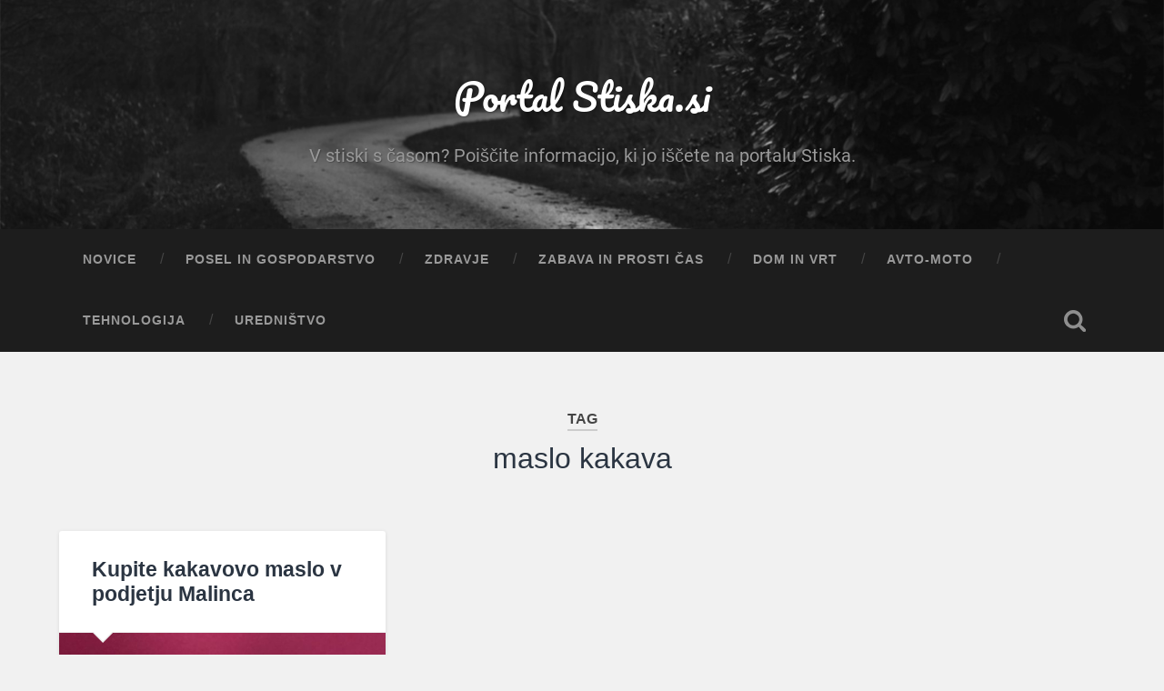

--- FILE ---
content_type: text/html; charset=UTF-8
request_url: https://stiska.si/tag/maslo-kakava/
body_size: 34741
content:
<!DOCTYPE html>

<html dir="ltr" lang="en-US" prefix="og: https://ogp.me/ns#">

	<head>
		
		<meta charset="UTF-8">
		<meta name="viewport" content="width=device-width, initial-scale=1.0, maximum-scale=1.0, user-scalable=no" >
						 
		<title>maslo kakava</title>
	<style>img:is([sizes="auto" i], [sizes^="auto," i]) { contain-intrinsic-size: 3000px 1500px }</style>
	
		<!-- All in One SEO 4.9.0 - aioseo.com -->
	<meta name="robots" content="max-image-preview:large" />
	<meta name="google-site-verification" content="9gi6qv26QtpqZ0JKQXg6AiEU4rjTOT-VM9nBbPjUzaE" />
	<meta name="keywords" content="kakavovo maslo,malinca,maslo kakava" />
	<link rel="canonical" href="https://stiska.si/tag/maslo-kakava/" />
	<meta name="generator" content="All in One SEO (AIOSEO) 4.9.0" />
		<script type="application/ld+json" class="aioseo-schema">
			{"@context":"https:\/\/schema.org","@graph":[{"@type":"BreadcrumbList","@id":"https:\/\/stiska.si\/tag\/maslo-kakava\/#breadcrumblist","itemListElement":[{"@type":"ListItem","@id":"https:\/\/stiska.si#listItem","position":1,"name":"Home","item":"https:\/\/stiska.si","nextItem":{"@type":"ListItem","@id":"https:\/\/stiska.si\/tag\/maslo-kakava\/#listItem","name":"maslo kakava"}},{"@type":"ListItem","@id":"https:\/\/stiska.si\/tag\/maslo-kakava\/#listItem","position":2,"name":"maslo kakava","previousItem":{"@type":"ListItem","@id":"https:\/\/stiska.si#listItem","name":"Home"}}]},{"@type":"CollectionPage","@id":"https:\/\/stiska.si\/tag\/maslo-kakava\/#collectionpage","url":"https:\/\/stiska.si\/tag\/maslo-kakava\/","name":"maslo kakava","inLanguage":"en-US","isPartOf":{"@id":"https:\/\/stiska.si\/#website"},"breadcrumb":{"@id":"https:\/\/stiska.si\/tag\/maslo-kakava\/#breadcrumblist"}},{"@type":"Organization","@id":"https:\/\/stiska.si\/#organization","name":"Portal Stiska.si","description":"V stiski s \u010dasom? Poi\u0161\u010dite informacijo, ki jo i\u0161\u010dete na portalu Stiska.","url":"https:\/\/stiska.si\/"},{"@type":"WebSite","@id":"https:\/\/stiska.si\/#website","url":"https:\/\/stiska.si\/","name":"Portal Stiska.si","description":"V stiski s \u010dasom? Poi\u0161\u010dite informacijo, ki jo i\u0161\u010dete na portalu Stiska.","inLanguage":"en-US","publisher":{"@id":"https:\/\/stiska.si\/#organization"}}]}
		</script>
		<!-- All in One SEO -->

<link rel='dns-prefetch' href='//ws.sharethis.com' />
<link rel="alternate" type="application/rss+xml" title="Portal Stiska.si &raquo; Feed" href="https://stiska.si/feed/" />
<link rel="alternate" type="application/rss+xml" title="Portal Stiska.si &raquo; Comments Feed" href="https://stiska.si/comments/feed/" />
<link rel="alternate" type="application/rss+xml" title="Portal Stiska.si &raquo; maslo kakava Tag Feed" href="https://stiska.si/tag/maslo-kakava/feed/" />
<script type="text/javascript">
/* <![CDATA[ */
window._wpemojiSettings = {"baseUrl":"https:\/\/s.w.org\/images\/core\/emoji\/15.0.3\/72x72\/","ext":".png","svgUrl":"https:\/\/s.w.org\/images\/core\/emoji\/15.0.3\/svg\/","svgExt":".svg","source":{"concatemoji":"https:\/\/stiska.si\/wp-includes\/js\/wp-emoji-release.min.js?ver=6.7.4"}};
/*! This file is auto-generated */
!function(i,n){var o,s,e;function c(e){try{var t={supportTests:e,timestamp:(new Date).valueOf()};sessionStorage.setItem(o,JSON.stringify(t))}catch(e){}}function p(e,t,n){e.clearRect(0,0,e.canvas.width,e.canvas.height),e.fillText(t,0,0);var t=new Uint32Array(e.getImageData(0,0,e.canvas.width,e.canvas.height).data),r=(e.clearRect(0,0,e.canvas.width,e.canvas.height),e.fillText(n,0,0),new Uint32Array(e.getImageData(0,0,e.canvas.width,e.canvas.height).data));return t.every(function(e,t){return e===r[t]})}function u(e,t,n){switch(t){case"flag":return n(e,"\ud83c\udff3\ufe0f\u200d\u26a7\ufe0f","\ud83c\udff3\ufe0f\u200b\u26a7\ufe0f")?!1:!n(e,"\ud83c\uddfa\ud83c\uddf3","\ud83c\uddfa\u200b\ud83c\uddf3")&&!n(e,"\ud83c\udff4\udb40\udc67\udb40\udc62\udb40\udc65\udb40\udc6e\udb40\udc67\udb40\udc7f","\ud83c\udff4\u200b\udb40\udc67\u200b\udb40\udc62\u200b\udb40\udc65\u200b\udb40\udc6e\u200b\udb40\udc67\u200b\udb40\udc7f");case"emoji":return!n(e,"\ud83d\udc26\u200d\u2b1b","\ud83d\udc26\u200b\u2b1b")}return!1}function f(e,t,n){var r="undefined"!=typeof WorkerGlobalScope&&self instanceof WorkerGlobalScope?new OffscreenCanvas(300,150):i.createElement("canvas"),a=r.getContext("2d",{willReadFrequently:!0}),o=(a.textBaseline="top",a.font="600 32px Arial",{});return e.forEach(function(e){o[e]=t(a,e,n)}),o}function t(e){var t=i.createElement("script");t.src=e,t.defer=!0,i.head.appendChild(t)}"undefined"!=typeof Promise&&(o="wpEmojiSettingsSupports",s=["flag","emoji"],n.supports={everything:!0,everythingExceptFlag:!0},e=new Promise(function(e){i.addEventListener("DOMContentLoaded",e,{once:!0})}),new Promise(function(t){var n=function(){try{var e=JSON.parse(sessionStorage.getItem(o));if("object"==typeof e&&"number"==typeof e.timestamp&&(new Date).valueOf()<e.timestamp+604800&&"object"==typeof e.supportTests)return e.supportTests}catch(e){}return null}();if(!n){if("undefined"!=typeof Worker&&"undefined"!=typeof OffscreenCanvas&&"undefined"!=typeof URL&&URL.createObjectURL&&"undefined"!=typeof Blob)try{var e="postMessage("+f.toString()+"("+[JSON.stringify(s),u.toString(),p.toString()].join(",")+"));",r=new Blob([e],{type:"text/javascript"}),a=new Worker(URL.createObjectURL(r),{name:"wpTestEmojiSupports"});return void(a.onmessage=function(e){c(n=e.data),a.terminate(),t(n)})}catch(e){}c(n=f(s,u,p))}t(n)}).then(function(e){for(var t in e)n.supports[t]=e[t],n.supports.everything=n.supports.everything&&n.supports[t],"flag"!==t&&(n.supports.everythingExceptFlag=n.supports.everythingExceptFlag&&n.supports[t]);n.supports.everythingExceptFlag=n.supports.everythingExceptFlag&&!n.supports.flag,n.DOMReady=!1,n.readyCallback=function(){n.DOMReady=!0}}).then(function(){return e}).then(function(){var e;n.supports.everything||(n.readyCallback(),(e=n.source||{}).concatemoji?t(e.concatemoji):e.wpemoji&&e.twemoji&&(t(e.twemoji),t(e.wpemoji)))}))}((window,document),window._wpemojiSettings);
/* ]]> */
</script>
<link rel='stylesheet' id='fpw_styles_css-css' href='https://stiska.si/wp-content/plugins/feature-a-page-widget/css/fpw_styles.css?ver=2.1.0' type='text/css' media='all' />
<style id='wp-emoji-styles-inline-css' type='text/css'>

	img.wp-smiley, img.emoji {
		display: inline !important;
		border: none !important;
		box-shadow: none !important;
		height: 1em !important;
		width: 1em !important;
		margin: 0 0.07em !important;
		vertical-align: -0.1em !important;
		background: none !important;
		padding: 0 !important;
	}
</style>
<link rel='stylesheet' id='wp-block-library-css' href='https://stiska.si/wp-includes/css/dist/block-library/style.min.css?ver=6.7.4' type='text/css' media='all' />
<link rel='stylesheet' id='aioseo/css/src/vue/standalone/blocks/table-of-contents/global.scss-css' href='https://stiska.si/wp-content/plugins/all-in-one-seo-pack/dist/Lite/assets/css/table-of-contents/global.e90f6d47.css?ver=4.9.0' type='text/css' media='all' />
<style id='classic-theme-styles-inline-css' type='text/css'>
/*! This file is auto-generated */
.wp-block-button__link{color:#fff;background-color:#32373c;border-radius:9999px;box-shadow:none;text-decoration:none;padding:calc(.667em + 2px) calc(1.333em + 2px);font-size:1.125em}.wp-block-file__button{background:#32373c;color:#fff;text-decoration:none}
</style>
<style id='global-styles-inline-css' type='text/css'>
:root{--wp--preset--aspect-ratio--square: 1;--wp--preset--aspect-ratio--4-3: 4/3;--wp--preset--aspect-ratio--3-4: 3/4;--wp--preset--aspect-ratio--3-2: 3/2;--wp--preset--aspect-ratio--2-3: 2/3;--wp--preset--aspect-ratio--16-9: 16/9;--wp--preset--aspect-ratio--9-16: 9/16;--wp--preset--color--black: #222;--wp--preset--color--cyan-bluish-gray: #abb8c3;--wp--preset--color--white: #fff;--wp--preset--color--pale-pink: #f78da7;--wp--preset--color--vivid-red: #cf2e2e;--wp--preset--color--luminous-vivid-orange: #ff6900;--wp--preset--color--luminous-vivid-amber: #fcb900;--wp--preset--color--light-green-cyan: #7bdcb5;--wp--preset--color--vivid-green-cyan: #00d084;--wp--preset--color--pale-cyan-blue: #8ed1fc;--wp--preset--color--vivid-cyan-blue: #0693e3;--wp--preset--color--vivid-purple: #9b51e0;--wp--preset--color--accent: #13C4A5;--wp--preset--color--dark-gray: #444;--wp--preset--color--medium-gray: #666;--wp--preset--color--light-gray: #888;--wp--preset--gradient--vivid-cyan-blue-to-vivid-purple: linear-gradient(135deg,rgba(6,147,227,1) 0%,rgb(155,81,224) 100%);--wp--preset--gradient--light-green-cyan-to-vivid-green-cyan: linear-gradient(135deg,rgb(122,220,180) 0%,rgb(0,208,130) 100%);--wp--preset--gradient--luminous-vivid-amber-to-luminous-vivid-orange: linear-gradient(135deg,rgba(252,185,0,1) 0%,rgba(255,105,0,1) 100%);--wp--preset--gradient--luminous-vivid-orange-to-vivid-red: linear-gradient(135deg,rgba(255,105,0,1) 0%,rgb(207,46,46) 100%);--wp--preset--gradient--very-light-gray-to-cyan-bluish-gray: linear-gradient(135deg,rgb(238,238,238) 0%,rgb(169,184,195) 100%);--wp--preset--gradient--cool-to-warm-spectrum: linear-gradient(135deg,rgb(74,234,220) 0%,rgb(151,120,209) 20%,rgb(207,42,186) 40%,rgb(238,44,130) 60%,rgb(251,105,98) 80%,rgb(254,248,76) 100%);--wp--preset--gradient--blush-light-purple: linear-gradient(135deg,rgb(255,206,236) 0%,rgb(152,150,240) 100%);--wp--preset--gradient--blush-bordeaux: linear-gradient(135deg,rgb(254,205,165) 0%,rgb(254,45,45) 50%,rgb(107,0,62) 100%);--wp--preset--gradient--luminous-dusk: linear-gradient(135deg,rgb(255,203,112) 0%,rgb(199,81,192) 50%,rgb(65,88,208) 100%);--wp--preset--gradient--pale-ocean: linear-gradient(135deg,rgb(255,245,203) 0%,rgb(182,227,212) 50%,rgb(51,167,181) 100%);--wp--preset--gradient--electric-grass: linear-gradient(135deg,rgb(202,248,128) 0%,rgb(113,206,126) 100%);--wp--preset--gradient--midnight: linear-gradient(135deg,rgb(2,3,129) 0%,rgb(40,116,252) 100%);--wp--preset--font-size--small: 16px;--wp--preset--font-size--medium: 20px;--wp--preset--font-size--large: 24px;--wp--preset--font-size--x-large: 42px;--wp--preset--font-size--regular: 18px;--wp--preset--font-size--larger: 32px;--wp--preset--spacing--20: 0.44rem;--wp--preset--spacing--30: 0.67rem;--wp--preset--spacing--40: 1rem;--wp--preset--spacing--50: 1.5rem;--wp--preset--spacing--60: 2.25rem;--wp--preset--spacing--70: 3.38rem;--wp--preset--spacing--80: 5.06rem;--wp--preset--shadow--natural: 6px 6px 9px rgba(0, 0, 0, 0.2);--wp--preset--shadow--deep: 12px 12px 50px rgba(0, 0, 0, 0.4);--wp--preset--shadow--sharp: 6px 6px 0px rgba(0, 0, 0, 0.2);--wp--preset--shadow--outlined: 6px 6px 0px -3px rgba(255, 255, 255, 1), 6px 6px rgba(0, 0, 0, 1);--wp--preset--shadow--crisp: 6px 6px 0px rgba(0, 0, 0, 1);}:where(.is-layout-flex){gap: 0.5em;}:where(.is-layout-grid){gap: 0.5em;}body .is-layout-flex{display: flex;}.is-layout-flex{flex-wrap: wrap;align-items: center;}.is-layout-flex > :is(*, div){margin: 0;}body .is-layout-grid{display: grid;}.is-layout-grid > :is(*, div){margin: 0;}:where(.wp-block-columns.is-layout-flex){gap: 2em;}:where(.wp-block-columns.is-layout-grid){gap: 2em;}:where(.wp-block-post-template.is-layout-flex){gap: 1.25em;}:where(.wp-block-post-template.is-layout-grid){gap: 1.25em;}.has-black-color{color: var(--wp--preset--color--black) !important;}.has-cyan-bluish-gray-color{color: var(--wp--preset--color--cyan-bluish-gray) !important;}.has-white-color{color: var(--wp--preset--color--white) !important;}.has-pale-pink-color{color: var(--wp--preset--color--pale-pink) !important;}.has-vivid-red-color{color: var(--wp--preset--color--vivid-red) !important;}.has-luminous-vivid-orange-color{color: var(--wp--preset--color--luminous-vivid-orange) !important;}.has-luminous-vivid-amber-color{color: var(--wp--preset--color--luminous-vivid-amber) !important;}.has-light-green-cyan-color{color: var(--wp--preset--color--light-green-cyan) !important;}.has-vivid-green-cyan-color{color: var(--wp--preset--color--vivid-green-cyan) !important;}.has-pale-cyan-blue-color{color: var(--wp--preset--color--pale-cyan-blue) !important;}.has-vivid-cyan-blue-color{color: var(--wp--preset--color--vivid-cyan-blue) !important;}.has-vivid-purple-color{color: var(--wp--preset--color--vivid-purple) !important;}.has-black-background-color{background-color: var(--wp--preset--color--black) !important;}.has-cyan-bluish-gray-background-color{background-color: var(--wp--preset--color--cyan-bluish-gray) !important;}.has-white-background-color{background-color: var(--wp--preset--color--white) !important;}.has-pale-pink-background-color{background-color: var(--wp--preset--color--pale-pink) !important;}.has-vivid-red-background-color{background-color: var(--wp--preset--color--vivid-red) !important;}.has-luminous-vivid-orange-background-color{background-color: var(--wp--preset--color--luminous-vivid-orange) !important;}.has-luminous-vivid-amber-background-color{background-color: var(--wp--preset--color--luminous-vivid-amber) !important;}.has-light-green-cyan-background-color{background-color: var(--wp--preset--color--light-green-cyan) !important;}.has-vivid-green-cyan-background-color{background-color: var(--wp--preset--color--vivid-green-cyan) !important;}.has-pale-cyan-blue-background-color{background-color: var(--wp--preset--color--pale-cyan-blue) !important;}.has-vivid-cyan-blue-background-color{background-color: var(--wp--preset--color--vivid-cyan-blue) !important;}.has-vivid-purple-background-color{background-color: var(--wp--preset--color--vivid-purple) !important;}.has-black-border-color{border-color: var(--wp--preset--color--black) !important;}.has-cyan-bluish-gray-border-color{border-color: var(--wp--preset--color--cyan-bluish-gray) !important;}.has-white-border-color{border-color: var(--wp--preset--color--white) !important;}.has-pale-pink-border-color{border-color: var(--wp--preset--color--pale-pink) !important;}.has-vivid-red-border-color{border-color: var(--wp--preset--color--vivid-red) !important;}.has-luminous-vivid-orange-border-color{border-color: var(--wp--preset--color--luminous-vivid-orange) !important;}.has-luminous-vivid-amber-border-color{border-color: var(--wp--preset--color--luminous-vivid-amber) !important;}.has-light-green-cyan-border-color{border-color: var(--wp--preset--color--light-green-cyan) !important;}.has-vivid-green-cyan-border-color{border-color: var(--wp--preset--color--vivid-green-cyan) !important;}.has-pale-cyan-blue-border-color{border-color: var(--wp--preset--color--pale-cyan-blue) !important;}.has-vivid-cyan-blue-border-color{border-color: var(--wp--preset--color--vivid-cyan-blue) !important;}.has-vivid-purple-border-color{border-color: var(--wp--preset--color--vivid-purple) !important;}.has-vivid-cyan-blue-to-vivid-purple-gradient-background{background: var(--wp--preset--gradient--vivid-cyan-blue-to-vivid-purple) !important;}.has-light-green-cyan-to-vivid-green-cyan-gradient-background{background: var(--wp--preset--gradient--light-green-cyan-to-vivid-green-cyan) !important;}.has-luminous-vivid-amber-to-luminous-vivid-orange-gradient-background{background: var(--wp--preset--gradient--luminous-vivid-amber-to-luminous-vivid-orange) !important;}.has-luminous-vivid-orange-to-vivid-red-gradient-background{background: var(--wp--preset--gradient--luminous-vivid-orange-to-vivid-red) !important;}.has-very-light-gray-to-cyan-bluish-gray-gradient-background{background: var(--wp--preset--gradient--very-light-gray-to-cyan-bluish-gray) !important;}.has-cool-to-warm-spectrum-gradient-background{background: var(--wp--preset--gradient--cool-to-warm-spectrum) !important;}.has-blush-light-purple-gradient-background{background: var(--wp--preset--gradient--blush-light-purple) !important;}.has-blush-bordeaux-gradient-background{background: var(--wp--preset--gradient--blush-bordeaux) !important;}.has-luminous-dusk-gradient-background{background: var(--wp--preset--gradient--luminous-dusk) !important;}.has-pale-ocean-gradient-background{background: var(--wp--preset--gradient--pale-ocean) !important;}.has-electric-grass-gradient-background{background: var(--wp--preset--gradient--electric-grass) !important;}.has-midnight-gradient-background{background: var(--wp--preset--gradient--midnight) !important;}.has-small-font-size{font-size: var(--wp--preset--font-size--small) !important;}.has-medium-font-size{font-size: var(--wp--preset--font-size--medium) !important;}.has-large-font-size{font-size: var(--wp--preset--font-size--large) !important;}.has-x-large-font-size{font-size: var(--wp--preset--font-size--x-large) !important;}
:where(.wp-block-post-template.is-layout-flex){gap: 1.25em;}:where(.wp-block-post-template.is-layout-grid){gap: 1.25em;}
:where(.wp-block-columns.is-layout-flex){gap: 2em;}:where(.wp-block-columns.is-layout-grid){gap: 2em;}
:root :where(.wp-block-pullquote){font-size: 1.5em;line-height: 1.6;}
</style>
<link rel='stylesheet' id='contact-form-7-css' href='https://stiska.si/wp-content/plugins/contact-form-7/includes/css/styles.css?ver=6.1.3' type='text/css' media='all' />
<link rel='stylesheet' id='ez-toc-css' href='https://stiska.si/wp-content/plugins/easy-table-of-contents/assets/css/screen.min.css?ver=2.0.76' type='text/css' media='all' />
<style id='ez-toc-inline-css' type='text/css'>
div#ez-toc-container .ez-toc-title {font-size: 120%;}div#ez-toc-container .ez-toc-title {font-weight: 500;}div#ez-toc-container ul li , div#ez-toc-container ul li a {font-size: 95%;}div#ez-toc-container ul li , div#ez-toc-container ul li a {font-weight: 500;}div#ez-toc-container nav ul ul li {font-size: 90%;}
.ez-toc-container-direction {direction: ltr;}.ez-toc-counter ul{counter-reset: item ;}.ez-toc-counter nav ul li a::before {content: counters(item, '.', decimal) '. ';display: inline-block;counter-increment: item;flex-grow: 0;flex-shrink: 0;margin-right: .2em; float: left; }.ez-toc-widget-direction {direction: ltr;}.ez-toc-widget-container ul{counter-reset: item ;}.ez-toc-widget-container nav ul li a::before {content: counters(item, '.', decimal) '. ';display: inline-block;counter-increment: item;flex-grow: 0;flex-shrink: 0;margin-right: .2em; float: left; }
</style>
<link rel='stylesheet' id='related-frontend-css-css' href='https://stiska.si/wp-content/plugins/related/css/frontend-style.css?ver=3.5.0' type='text/css' media='all' />
<link rel='stylesheet' id='baskerville_googleFonts-css' href='https://stiska.si/wp-content/themes/baskerville/assets/css/fonts.css?ver=6.7.4' type='text/css' media='all' />
<link rel='stylesheet' id='baskerville_style-css' href='https://stiska.si/wp-content/themes/baskerville/style.css?ver=2.3.1' type='text/css' media='all' />
<script type="text/javascript" src="https://stiska.si/wp-includes/js/jquery/jquery.min.js?ver=3.7.1" id="jquery-core-js"></script>
<script type="text/javascript" src="https://stiska.si/wp-includes/js/jquery/jquery-migrate.min.js?ver=3.4.1" id="jquery-migrate-js"></script>
<script type="text/javascript" src="https://stiska.si/wp-includes/js/imagesloaded.min.js?ver=5.0.0" id="imagesloaded-js"></script>
<script type="text/javascript" src="https://stiska.si/wp-includes/js/masonry.min.js?ver=4.2.2" id="masonry-js"></script>
<script type="text/javascript" src="https://stiska.si/wp-content/themes/baskerville/assets/js/jquery.flexslider-min.js?ver=2.7.2" id="baskerville_flexslider-js"></script>
<script type="text/javascript" src="https://stiska.si/wp-content/themes/baskerville/assets/js/global.js?ver=2.3.1" id="baskerville_global-js"></script>
<script id='st_insights_js' type="text/javascript" src="https://ws.sharethis.com/button/st_insights.js?publisher=eba0f3ba-f9ab-408c-bc68-c28af5afe749&amp;product=feather&amp;ver=1762890329" id="feather-sharethis-js"></script>
<link rel="https://api.w.org/" href="https://stiska.si/wp-json/" /><link rel="alternate" title="JSON" type="application/json" href="https://stiska.si/wp-json/wp/v2/tags/537" /><link rel="EditURI" type="application/rsd+xml" title="RSD" href="https://stiska.si/xmlrpc.php?rsd" />
<meta name="generator" content="WordPress 6.7.4" />

<style type="text/css"></style>
<style type="text/css">.broken_link, a.broken_link {
	text-decoration: line-through;
}</style><style>
.synved-social-resolution-single {
display: inline-block;
}
.synved-social-resolution-normal {
display: inline-block;
}
.synved-social-resolution-hidef {
display: none;
}

@media only screen and (min--moz-device-pixel-ratio: 2),
only screen and (-o-min-device-pixel-ratio: 2/1),
only screen and (-webkit-min-device-pixel-ratio: 2),
only screen and (min-device-pixel-ratio: 2),
only screen and (min-resolution: 2dppx),
only screen and (min-resolution: 192dpi) {
	.synved-social-resolution-normal {
	display: none;
	}
	.synved-social-resolution-hidef {
	display: inline-block;
	}
}
</style>	
	</head>
	
	<body class="archive tag tag-maslo-kakava tag-537 has-featured-image">

		
		<a class="skip-link button" href="#site-content">Skip to the content</a>
	
		<div class="header section small-padding bg-dark bg-image" style="background-image: url( https://stiska.si/wp-content/themes/baskerville/assets/images/header.jpg );">
		
			<div class="cover"></div>
			
			<div class="header-search-block bg-graphite hidden">
				<form role="search"  method="get" class="searchform" action="https://stiska.si/">
	<label for="search-form-69146edc66718">
		<span class="screen-reader-text">Search for:</span>
		<input type="search" id="search-form-69146edc66718" class="search-field" placeholder="Search form" value="" name="s" />
	</label>
	<input type="submit" class="searchsubmit" value="Search" />
</form>
			</div><!-- .header-search-block -->
					
			<div class="header-inner section-inner">
			
				
					<div class="blog-title">
						<a href="https://stiska.si" rel="home">Portal Stiska.si</a>
					</div>
				
											<h3 class="blog-description">V stiski s časom? Poiščite informacijo, ki jo iščete na portalu Stiska.</h3>
									
											
			</div><!-- .header-inner -->
						
		</div><!-- .header -->
		
		<div class="navigation section no-padding bg-dark">
		
			<div class="navigation-inner section-inner">
			
				<button class="nav-toggle toggle fleft hidden">
					
					<div class="bar"></div>
					<div class="bar"></div>
					<div class="bar"></div>
					
				</button>
						
				<ul class="main-menu">
				
					<li id="menu-item-22" class="menu-item menu-item-type-custom menu-item-object-custom menu-item-home menu-item-22"><a href="http://stiska.si/">Novice</a></li>
<li id="menu-item-24" class="menu-item menu-item-type-taxonomy menu-item-object-category menu-item-24"><a href="https://stiska.si/category/posel-in-gospodarstvo/">Posel in gospodarstvo</a></li>
<li id="menu-item-25" class="menu-item menu-item-type-taxonomy menu-item-object-category menu-item-25"><a href="https://stiska.si/category/zdravje/">Zdravje</a></li>
<li id="menu-item-26" class="menu-item menu-item-type-taxonomy menu-item-object-category menu-item-26"><a href="https://stiska.si/category/zabava-in-prosti-cas/">Zabava in prosti čas</a></li>
<li id="menu-item-27" class="menu-item menu-item-type-taxonomy menu-item-object-category menu-item-27"><a href="https://stiska.si/category/dom-in-vrt/">Dom in vrt</a></li>
<li id="menu-item-28" class="menu-item menu-item-type-taxonomy menu-item-object-category menu-item-28"><a href="https://stiska.si/category/avto-moto/">Avto-moto</a></li>
<li id="menu-item-29" class="menu-item menu-item-type-taxonomy menu-item-object-category menu-item-29"><a href="https://stiska.si/category/tehnologija/">Tehnologija</a></li>
<li id="menu-item-71" class="menu-item menu-item-type-post_type menu-item-object-page menu-item-71"><a href="https://stiska.si/urednistvo/">Uredništvo</a></li>
											
				</ul><!-- .main-menu -->
				 
				<button class="search-toggle toggle fright">
					<span class="screen-reader-text">Toggle search field</span>
				</button>
				 
				<div class="clear"></div>
				 
			</div><!-- .navigation-inner -->
			
		</div><!-- .navigation -->
		
		<div class="mobile-navigation section bg-graphite no-padding hidden">
					
			<ul class="mobile-menu">
			
				<li class="menu-item menu-item-type-custom menu-item-object-custom menu-item-home menu-item-22"><a href="http://stiska.si/">Novice</a></li>
<li class="menu-item menu-item-type-taxonomy menu-item-object-category menu-item-24"><a href="https://stiska.si/category/posel-in-gospodarstvo/">Posel in gospodarstvo</a></li>
<li class="menu-item menu-item-type-taxonomy menu-item-object-category menu-item-25"><a href="https://stiska.si/category/zdravje/">Zdravje</a></li>
<li class="menu-item menu-item-type-taxonomy menu-item-object-category menu-item-26"><a href="https://stiska.si/category/zabava-in-prosti-cas/">Zabava in prosti čas</a></li>
<li class="menu-item menu-item-type-taxonomy menu-item-object-category menu-item-27"><a href="https://stiska.si/category/dom-in-vrt/">Dom in vrt</a></li>
<li class="menu-item menu-item-type-taxonomy menu-item-object-category menu-item-28"><a href="https://stiska.si/category/avto-moto/">Avto-moto</a></li>
<li class="menu-item menu-item-type-taxonomy menu-item-object-category menu-item-29"><a href="https://stiska.si/category/tehnologija/">Tehnologija</a></li>
<li class="menu-item menu-item-type-post_type menu-item-object-page menu-item-71"><a href="https://stiska.si/urednistvo/">Uredništvo</a></li>
										
			 </ul><!-- .main-menu -->
		
		</div><!-- .mobile-navigation -->
<div class="wrapper section medium-padding" id="site-content">

	
		<div class="page-title section-inner">

							<h1>
											<span class="top">Tag</span>
																<span class="bottom">maslo kakava</span>
									</h1>
			
						
		</div><!-- .page-title -->

	
	<div class="content section-inner">
																		                    
				
			<div class="posts">
					
		    			    	
		    		<div class="post-container">
		    	
						<div id="post-836" class="post-836 post type-post status-publish format-standard has-post-thumbnail hentry category-zdravje tag-kakavovo-maslo tag-maslo-kakava">
			    	
				    		<div class="post-header">

			<h2 class="post-title"><a href="https://stiska.si/kupite-kakavovo-maslo-v-podjetju-malinca/" rel="bookmark">Kupite kakavovo maslo v podjetju Malinca</a></h2>
	    
        
</div><!-- .post-header -->


	<div class="featured-media">
		<a href="https://stiska.si/kupite-kakavovo-maslo-v-podjetju-malinca/" rel="bookmark">
			<img width="600" height="450" src="https://stiska.si/wp-content/uploads/2017/08/Kakavovo-maslo-meta-600x450.jpg" class="attachment-post-thumbnail size-post-thumbnail wp-post-image" alt="Kakavovo maslo meta" decoding="async" fetchpriority="high" srcset="https://stiska.si/wp-content/uploads/2017/08/Kakavovo-maslo-meta-600x450.jpg 600w, https://stiska.si/wp-content/uploads/2017/08/Kakavovo-maslo-meta-300x225.jpg 300w, https://stiska.si/wp-content/uploads/2017/08/Kakavovo-maslo-meta-768x576.jpg 768w, https://stiska.si/wp-content/uploads/2017/08/Kakavovo-maslo-meta-400x300.jpg 400w, https://stiska.si/wp-content/uploads/2017/08/Kakavovo-maslo-meta.jpg 800w" sizes="(max-width: 600px) 100vw, 600px" />		</a>
	</div><!-- .featured-media -->


	<div class="post-excerpt">
		<p>Kakavovo maslo je bistveno bolj široko uporabno, kot je splošno znano. Nekako pri uporabi v kulinariki se vse skupaj ustavi. Tiste ženske, ki malo bolj preberejo deklaracijo kozmetike, lahko vidijo, da je kakavovo maslo pogosto uporabljeno v kar visokem deležu,&#8230; <a class="more-link" href="https://stiska.si/kupite-kakavovo-maslo-v-podjetju-malinca/">Continue Reading &rarr;</a></p>
	</div><!-- .post-excerpt -->


		<div class="post-meta">
		
			<a class="post-date" href="https://stiska.si/kupite-kakavovo-maslo-v-podjetju-malinca/">August 8, 2017</a>
			
						
			<div class="clear"></div>
		
		</div><!-- .post-meta -->
		
					    				    		
			    		</div><!-- .post -->
		    		
		    		</div>
		    			        		            
		        	        	                    
						
		</div><!-- .posts -->
			
	</div><!-- .content -->
	
				
	<div class="clear"></div>

</div><!-- .wrapper -->
	              	        
<div class="footer section medium-padding bg-graphite">

		
		<div class="section-inner row">
		
						
				<div class="column column-1 one-third">
				
					<div class="widgets">
			
						<div class="widget widget_fpw_widget"><div class="widget-content"><h3 class="widget-title">Izpostavljeno</h3>
<article class="fpw-clearfix fpw-layout-banner">

	<a href="https://stiska.si/dieta-hujsanje-in-razlicne-zivljenjske-situacije/" class="fpw-featured-link">
		<div class="fpw-featured-image">
			<img width="283" height="150" src="https://stiska.si/wp-content/uploads/2015/06/postani-fit.jpg" class="attachment-fpw_banner size-fpw_banner wp-post-image" alt="postopna izguba kilogramov" decoding="async" loading="lazy" srcset="https://stiska.si/wp-content/uploads/2015/06/postani-fit.jpg 660w, https://stiska.si/wp-content/uploads/2015/06/postani-fit-300x159.jpg 300w, https://stiska.si/wp-content/uploads/2015/06/postani-fit-600x318.jpg 600w" sizes="auto, (max-width: 283px) 100vw, 283px" />		</div>
		<h3 class="fpw-page-title">Dieta, hujšanje in različne življenjske situacije</h3>
	</a>	

	<div class="fpw-excerpt">
			</div>

</article></div><div class="clear"></div></div>											
					</div>
					
				</div><!-- .column-1 -->
				
							
						
				<div class="column column-2 one-third">
				
					<div class="widgets">
			
						
		<div class="widget widget_recent_entries"><div class="widget-content">
		<h3 class="widget-title">Zadnje novice</h3>
		<ul>
											<li>
					<a href="https://stiska.si/igralna-platforma-z-vec-kot-20-letno-tradicijo/">Igralna platforma z več kot 20-letno tradicijo</a>
									</li>
											<li>
					<a href="https://stiska.si/enodelne-kopalke-eleganca-in-udobnost-za-vsako-postavo/">Enodelne kopalke: Eleganca in udobnost za vsako postavo</a>
									</li>
											<li>
					<a href="https://stiska.si/toplotne-crpalke-inovacije-ucinkovitost-in-prihodnost-gospodinjstev/">Toplotne črpalke: inovacije, učinkovitost in prihodnost gospodinjstev</a>
									</li>
											<li>
					<a href="https://stiska.si/pametna-investicija-brez-obdavcenosti/">Pametna investicija brez obdavčenosti</a>
									</li>
											<li>
					<a href="https://stiska.si/kako-najti-konkurencen-cenik-pvc-oken/">Kako najti konkurenčen cenik PVC oken?</a>
									</li>
					</ul>

		</div><div class="clear"></div></div>											
					</div><!-- .widgets -->
					
				</div><!-- .column-2 -->
				
											
						
				<div class="column column-3 one-third">
			
					<div class="widgets">
			
						<div class="widget widget_pages"><div class="widget-content"><h3 class="widget-title">O nas</h3>
			<ul>
				<li class="page_item page-item-60"><a href="https://stiska.si/oglasevanje/">Oglaševanje</a></li>
<li class="page_item page-item-64"><a href="https://stiska.si/splosni-pogoji/">Splošni pogoji</a></li>
<li class="page_item page-item-69"><a href="https://stiska.si/urednistvo/">Uredništvo</a></li>
<li class="page_item page-item-62"><a href="https://stiska.si/zasebnost/">Zasebnost</a></li>
			</ul>

			</div><div class="clear"></div></div>											
					</div><!-- .widgets -->
					
				</div>
				
			<!-- .footer-c -->
			
			<div class="clear"></div>
		
		</div><!-- .section-inner -->

	
</div><!-- .footer -->

<div class="credits section bg-dark small-padding">

	<div class="credits-inner section-inner">

		<p class="credits-left fleft">
		
			&copy; 2025 <a href="https://stiska.si" title="Portal Stiska.si">Portal Stiska.si</a><span></span>
		
		</p>
		
		<p class="credits-right fright">
			
			<span> &copy; Copyright 2019 | Stiska.si </span><a class="tothetop" title="To the top" href="#">Up &uarr;</a>
			
		</p>
		
		<div class="clear"></div>
	
	</div><!-- .credits-inner -->
	
</div><!-- .credits -->

<script type="module"  src="https://stiska.si/wp-content/plugins/all-in-one-seo-pack/dist/Lite/assets/table-of-contents.95d0dfce.js?ver=4.9.0" id="aioseo/js/src/vue/standalone/blocks/table-of-contents/frontend.js-js"></script>
<script type="text/javascript" src="https://stiska.si/wp-includes/js/dist/hooks.min.js?ver=4d63a3d491d11ffd8ac6" id="wp-hooks-js"></script>
<script type="text/javascript" src="https://stiska.si/wp-includes/js/dist/i18n.min.js?ver=5e580eb46a90c2b997e6" id="wp-i18n-js"></script>
<script type="text/javascript" id="wp-i18n-js-after">
/* <![CDATA[ */
wp.i18n.setLocaleData( { 'text direction\u0004ltr': [ 'ltr' ] } );
/* ]]> */
</script>
<script type="text/javascript" src="https://stiska.si/wp-content/plugins/contact-form-7/includes/swv/js/index.js?ver=6.1.3" id="swv-js"></script>
<script type="text/javascript" id="contact-form-7-js-before">
/* <![CDATA[ */
var wpcf7 = {
    "api": {
        "root": "https:\/\/stiska.si\/wp-json\/",
        "namespace": "contact-form-7\/v1"
    }
};
/* ]]> */
</script>
<script type="text/javascript" src="https://stiska.si/wp-content/plugins/contact-form-7/includes/js/index.js?ver=6.1.3" id="contact-form-7-js"></script>
    <script type="text/javascript">
        jQuery(document).ready(function ($) {

            for (let i = 0; i < document.forms.length; ++i) {
                let form = document.forms[i];
				if ($(form).attr("method") != "get") { $(form).append('<input type="hidden" name="EcJmijzrRSoTOKka" value="kYX5GKUj" />'); }
if ($(form).attr("method") != "get") { $(form).append('<input type="hidden" name="tDUQeor" value="sDkNp7irm" />'); }
if ($(form).attr("method") != "get") { $(form).append('<input type="hidden" name="lnvXmFjxVkZNAe" value="yrRjBpha" />'); }
            }

            $(document).on('submit', 'form', function () {
				if ($(this).attr("method") != "get") { $(this).append('<input type="hidden" name="EcJmijzrRSoTOKka" value="kYX5GKUj" />'); }
if ($(this).attr("method") != "get") { $(this).append('<input type="hidden" name="tDUQeor" value="sDkNp7irm" />'); }
if ($(this).attr("method") != "get") { $(this).append('<input type="hidden" name="lnvXmFjxVkZNAe" value="yrRjBpha" />'); }
                return true;
            });

            jQuery.ajaxSetup({
                beforeSend: function (e, data) {

                    if (data.type !== 'POST') return;

                    if (typeof data.data === 'object' && data.data !== null) {
						data.data.append("EcJmijzrRSoTOKka", "kYX5GKUj");
data.data.append("tDUQeor", "sDkNp7irm");
data.data.append("lnvXmFjxVkZNAe", "yrRjBpha");
                    }
                    else {
                        data.data = data.data + '&EcJmijzrRSoTOKka=kYX5GKUj&tDUQeor=sDkNp7irm&lnvXmFjxVkZNAe=yrRjBpha';
                    }
                }
            });

        });
    </script>
	
</body>
</html>

--- FILE ---
content_type: text/css
request_url: https://stiska.si/wp-content/themes/baskerville/style.css?ver=2.3.1
body_size: 67457
content:
/*---------------------------------------------------------------------------------

	Theme Name: Baskerville
    Text Domain: baskerville
	Version: 2.3.1
	Description: Baskerville is a beautiful, responsive and retina-ready masonry theme for hoarders. It's the perfect way to showcase your posts, videos, images and galleries, and share your favorite quotes and links. Features responsive design, retina-ready assets, full-width header image, Block Editor support, support for all post formats, custom logo upload, four page templates (including a contributors template), editor styling, like functionality via the ZillaLikes plugin and translation-ready code. Demo: https://andersnoren.se/themes/baskerville/
	Tags: blog, three-columns, right-sidebar, custom-colors, custom-header, custom-menu, editor-style, featured-images, footer-widgets, post-formats, sticky-post, theme-options, threaded-comments, translation-ready, portfolio, grid-layout, block-styles, wide-blocks
	Author: Anders Norén
	Author URI: https://andersnoren.se
	Theme URI: https://andersnoren.se/teman/baskerville-wordpress-theme/
	License: GNU General Public License version 2.0
	License URI: http://www.gnu.org/licenses/gpl-2.0.html
	Requires PHP: 5.4
	Tested up to: 6.7

	All files, unless otherwise stated, are released under the GNU General Public License
	version 2.0 (http://www.gnu.org/licenses/gpl-2.0.html)

-----------------------------------------------------------------------------------

	0.	CSS Reset & Clearfix
	1.	Document Setup
	2.  Structure
	3.	Header
	4.	Navigation
	5.	Main Content
	6.  Single post
	7.	Post Content
	8.	Comments
	9.	Pagination
	10.	Page & Page Templates
	11.	Sidebar
	12.	Footer
	13. Credits
	14.	Responsive

----------------------------------------------------------------------------------- */


/* -------------------------------------------------------------------------------- */
/*	0. CSS Reset
/* -------------------------------------------------------------------------------- */


html, body { margin:0; padding:0;}

h1, h2, h3, h4, h5, h6, p, blockquote, address, big, cite, code, em, font, img, small, strike, sub, sup, li, ol, ul, fieldset, form, label, legend, button, table, caption, tr, th, td {
	margin:0;
	padding:0;
	border:0;
	font-weight:normal;
	font-style:normal;
	font-size:100%;
	line-height:1;
	font-family:inherit;
	text-align:left;
}

table {
	border-collapse:collapse;
	border-spacing:0;
}

ol, ul {
	list-style:none;
}

blockquote:before, blockquote:after {
	content:"";
}

input[type=search],
input[type=text],
input[type=email],
input[type=url],
input[type=button],
input[type=tel],
input[type=submit],
textarea {
   -moz-appearance: none;
   -webkit-appearance: none;
}

input[type="search"]::-webkit-search-decoration,
input[type="search"]::-webkit-search-cancel-button,
input[type="search"]::-webkit-search-results-button,
input[type="search"]::-webkit-search-results-decoration {
  display: none;
}


/* -------------------------------------------------------------------------------- */
/*	1. Document setup
/* -------------------------------------------------------------------------------- */


body {
	margin: 0;
	padding: 0;
	border: none;
	background: #f1f1f1;
	color: #444;
	font-family: Roboto, sans-serif;
	font-size: 18px;
	-webkit-font-smoothing: antialiased;
	-moz-osx-font-smoothing: grayscale;
}

body a {
	color: #13C4A5;
	text-decoration: none;
}

body a:hover {
	color: #13C4A5;
	text-decoration: none;
}

* {  
	-webkit-box-sizing: border-box; 
	-moz-box-sizing: border-box; 
	box-sizing: border-box;
}

img {
	max-width: 100%;
	height: auto;
}

.hidden { display: none; }
.clear { clear: both; }
.fleft { float: left; }
.fright { float: right; }

::selection {
	background: #444;
	color: #FFF;
}

::-webkit-input-placeholder { color: #999; }
:-ms-input-placeholder { color: #999; }


/* Transitions --------------------------------------- */


body a {
	 transition: all 0.1s ease-in-out;
}

.blog-title a,
.post-title a,
.post-overlay,
.post-likes,
.post-meta a,
.pagination,
.main-menu a,
.main-menu > .has-children > a::after,
.main-menu > .page_item_has_children > a::after,
.searchbutton,
.search-toggle,
.comment-form input[type="text"],
.comment-form input[type="email"],
.comment-form textarea,
.form-submit #submit,
.widget_search .searchsubmit,
.widget_search .search-field,
.format-gallery .flex-direction-nav a,
.nav-toggle .bar,
.dribbble-shot,
.flickr_badge_image a,
.post-content input[type="submit"],
.post-content input[type="reset"],
.post-content input[type="button"] {
	 transition: all 0.2s ease-in-out;
}

.tothetop,
.header,
.portfolio-item a .portfolio-header-container,
.featured-media a img {
	 transition: all 0.3s ease-in-out;
}


/* Screen Reader Text ------------------------ */

.screen-reader-text {
	clip: rect( .1rem, .1rem, .1rem, .1rem );
	height: .1rem;
	overflow: hidden;
	position: absolute !important;
		left: -999999rem;
	width: .1rem;
}

.screen-reader-text:focus {
	background-color: #f1f1f1;
	border-radius: .3rem;
	box-shadow: 0 0 .2rem .2rem rgba( 0, 0, 0, 0.6 );
	clip: auto !important;
	display: block;
	font-size: 1.4rem;
	font-weight: 700;
	height: auto;
	left: .5rem;
	line-height: normal;
	padding: 1.5rem 2.3rem 1.4rem 2.3rem;
	text-decoration: none;
	top: .5rem;
	width: auto;
	z-index: 100000;
}


/* Skip Link --------------------------------- */

.skip-link {
	position: absolute;
		left: -9999rem;
		top: 2.5rem;
	z-index: 999999999;
}

.skip-link:focus {
	left: 2.5rem;
	text-decoration: none;
}


/* -------------------------------------------------------------------------------- */
/*	2.	Structure
/* -------------------------------------------------------------------------------- */


.section { 
	position: relative;
	padding: 80px 0; 
}

.no-padding { padding: 0; }
.small-padding { padding: 40px 0; }
.medium-padding { padding: 60px 0; }
.big-padding { padding: 100px 0; }

.section-inner {
	max-width: 90%;
	width: 1400px;
	margin: 0 auto;
}

.section-inner.content { width: 1440px; max-width: 92.6%; }

.section-inner.wide { width: 1240px; }
.section-inner.thin { width: 700px; }

.bg-dark { background-color: #1d1d1d; }
.bg-graphite { background-color: #262626; }
.bg-grey { background-color: #f1f1f1; }

.bg-image {
	background-size: cover;
	background-position: center;
	background-repeat: no-repeat;
}

.cover {
	position: absolute;
	top: 0;
	right: 0;
	bottom: 0;
	left: 0;
}

.cover.shade-light { background: rgba(0,0,0,0.25); }
.cover.shade-medium { background: rgba(0,0,0,0.5); }
.cover.shade-dark { background: rgba(0,0,0,0.75); }


/* columns */


.row .one-fourth { width: 21.5%; margin-left: 5%; float: left; }
.row .one-third { width: 30%; margin-left: 5%; float: left; }
.row .one-half { width: 47.5%; margin-left: 5%; float: left; }
.row .two-thirds { width: 65%; margin-left: 5%; float: left; }

.row .one-fourth:first-child,
.row .one-third:first-child,
.row .one-half:first-child,
.row .two-thirds:first-child { margin-left: 0; }


/* -------------------------------------------------------------------------------- */
/*	3. Header
/* -------------------------------------------------------------------------------- */


.header { padding: 70px 0; }

.header .cover { background: rgba(29,29,29,0.25); }

.header-inner { position: relative; }

.header .blog-logo { text-align: center; }

.header .logo { display: inline-block; }

.header .logo img {
	max-height: 80px;
	width: auto;
}

.blog-title {
	font-family: 'Pacifico', sans-serif;
	font-size: 2.25em;
	line-height: inherit;
	text-align: center;
	text-shadow: 1px 1px 2px rgba(0,0,0,0.25);
}

.blog-title a { color: #fff; }

.blog-title a:hover { color: #13C4A5; }

.blog-description {
	font-size: 1.1em;
	line-height: 110%;
	font-weight: 400;
	color: #999;
	margin: 20px 0 0 0;
	text-align: center;
	text-shadow: 1px 1px 1px rgba(0,0,0,0.25);
}

/* search-toggle */

.toggle {
	background: transparent;
	border: none;
	border-radius: 0;
	box-shadow: none;
	cursor: pointer;
	-moz-appearance: none;
	-webkit-appearance: none;
}

.search-toggle {
	display: block;
	width: 68px;
	height: 68px;
	background: url(assets/images/icons/1x/spyglass-w.png) no-repeat center;
	background-size: 24px auto;
	opacity: 0.5;
}

.search-toggle.active {  
	opacity: 1;
}

/* header search block */

.header-search-block {
	position: absolute;
	z-index: 10000;
	top: 0;
	right: 0;
	bottom: 0;
	left: 0;
}

.header-search-block .section-inner {  position: relative; }

.header-search-block .search-field {
	background: none;
	border: none;
	border-radius: 0;
	color: #fff;
	margin: 0;
	width: 90%;
	position: absolute;
	top: 50%;
	right: 5%;
	left: 5%;
	margin-top: -30px; 
	font-size: 2.5em;
	font-weight: 300;
	padding: 0;
}

.header-search-block .searchsubmit { display: none; }


/* -------------------------------------------------------------------------------- */
/*	4. Navigation
/* -------------------------------------------------------------------------------- */


.main-menu { 
	font-family: 'Roboto Slab', sans-serif;
	font-size: 0.9em; 
	text-align: center;
}

.main-menu li { position: relative; }

.main-menu > li { float: left; }

.main-menu > li:before {
	content: "/";
	display: block;
	position: absolute;
	right: 0;
	top: 50%;
	margin-top: -9px;
	margin-right: -3px;
	font-size: 16px;
	color: #444;
	font-weight: 300;
	z-index: 1000;
}

.main-menu > li:last-child:before { content: none; }

.main-menu > li > a {
	display: block;
	padding: 27px;
	font-size: 0.85em;
	color: #999;
	text-transform: uppercase;
	letter-spacing: 1px;
	font-weight: 700;
}

.main-menu > li:first-child > a { margin-left: 0; }

.main-menu > .has-children > a,
.main-menu > .page_item_has_children > a { padding-right: 47px; position: relative; }

.main-menu > .has-children > a::after,
.main-menu > .page_item_has_children > a::after {
	content: "";
	display: block;
	border: 5px solid transparent;
	border-top-color: #999;
	position: absolute;
	z-index: 1001;
	right: 29px;
	top: 50%;
	margin-top: -2px;
}

.main-menu li:hover > a { cursor: pointer; color: #fff; }

.main-menu > .has-children:hover > a::after,
.main-menu > .page_item_has_children:hover > a::after { border-top-color: #fff; }


/* Sub menus --------------------------------------- */


.main-menu li ul {
	position: absolute;
	z-index: 10000;
	display: block;
	left: -9999px;
	top: 38px;
	opacity: 0;
	z-index: 999;
	transition: opacity 0.3s ease-in-out, top 0.3s ease-in-out;
}

.is_mobile .main-menu li ul {
	opacity: 1;
	display: none;
}

.main-menu > li > ul { padding-top: 20px; }

.main-menu > li > ul:before {
	content: "";
	display: block;
	position: absolute;
	z-index: 1000;
	top: 0px;
	left: 50%;
	margin-left: -10px;
	border: 10px solid transparent;
	border-bottom-color: #2d2d2d;
}

.main-menu ul li {
    float: none;
    display: block;
    border-top: 1px solid rgba(255,255,255,0.075);
}

.main-menu ul li:first-child { border-top: none; }

.main-menu ul > .has-children::after,
.main-menu ul > .page_item_has_children::after {
	content: "";
	display: block;
	border: 6px solid transparent;
	border-left-color: rgba(255,255,255,0.4);
	position: absolute;
	z-index: 1001;
	right: 10px;
	top: 50%;
	margin-top: -5px;
}

.main-menu ul > .has-children:hover::after,
.main-menu ul > .page_item_has_children:hover::after { border-left-color: #FFF; }

.main-menu ul li { 	
	display: block;
	width: 240px; 
	background: #2d2d2d;
}

.main-menu ul a {
	display: block;
	text-align: center;
	padding: 20px;
	margin: 0;
	line-height: 130%;
	color: #999;
}

.main-menu ul a:hover { color: #fff; }

.main-menu li:hover > ul,
.main-menu li.focus > ul {
	opacity: 1;
	left: 50%;
	margin-left: -120px;
	top: 48px;
}

.is_mobile .main-menu li:hover ul { display: block; }


/* Deep down --------------------------------------- */

.main-menu ul li ul { top: 5px; }

.main-menu ul li:hover > ul,
.main-menu ul li.focus > ul {
	top: 0;
	left: 240px;
	margin-left: 0;
}

.main-menu ul ul li { background: #3d3d3d; }
.main-menu ul ul ul li { background: #4d4d4d; }
.main-menu ul ul ul ul li { background: #4d4d4d; }


/* -------------------------------------------------------------------------------- */
/*	5. Content
/* -------------------------------------------------------------------------------- */


.posts { overflow: visible !important; }

.post-container {
	width: 33.3%;
	padding: 0 1.5% 4.5% 1.5%;
}

.hentry,
.post {
	width: 100%;
	position: relative;
	background: #fff;
	border-radius: 3px;
	box-shadow: 0 1px 4px rgba(0,0,0,0.1);
	overflow: hidden;
}

.post.sticky .post-header { padding-right: 17.5%; }

.post .sticky-post {
	display: block;
	position: absolute;
	z-index: 100;	
	right: 5%;
	height: 38px;
	width: 26px;
	background: #2B3542 url(assets/images/icons/1x/tack-w.png) no-repeat center;
	background-size: 12px auto;
	top: 0;	
	text-indent: -9999px;
}

.post .sticky-post:after {
	content: "";
	display: block;
	border: 13px solid transparent;
	border-left-color: #2B3542;
	border-right-color: #2B3542;
	position: absolute;
	right: 0;
	margin-top: -13px;
	top: 38px;
}


/*  Featured media  ----------------------------------------- */


.featured-media a,
.featured-media img,
.featured-media iframe { display: block; }

.featured-media iframe,
.featured-media object { border: none; margin: 0; }

.featured-media a { overflow: hidden; }

.featured-media a img { margin: 0 auto; }

.featured-media a:hover img { 
	transform: scale(1.1);
	opacity: 0.8;
}

.media-caption {
	font-size: 0.8em;
	line-height: 110%;
	font-weight: 700;
	color: #999;
	padding: 20px 0;
	margin: 0 10%;
	border-bottom: 1px solid #eee;
}


/*  Post inner  ----------------------------------------- */


.post-header { 
	position: relative; 
	padding: 8% 10%;
	border-bottom: 1px solid #eee;
}

.post-header .post-title {
	font-family: 'Roboto Slab', sans-serif;
	font-size: 1.25em;
	line-height: 120%;
	font-weight: 700;
	color: #2B3542;
	word-break: break-word;
	-ms-word-break: break-word;
}

.post-header .post-title a { color: #2B3542; }
.post-header .post-title a:hover { color: #13C4A5; }

.post-excerpt { padding: 10%; }

.post-excerpt p {
	font-size: 0.95em;
	line-height: 150%;
	color: #666;
}

.post-excerpt p + p { margin-top: 1em; }

.post-excerpt .more-link { 
	display: block;
	margin-top: 1.1em;
}

.post-excerpt .more-link:hover { text-decoration: underline; }

.posts .post-meta { 
	background: #F9F9F9; 
	padding: 0 10%;
}

.posts .post-meta a {
	display: block;
	color: #999;
	font-size: 0.8em;
	font-weight: 700;
	float: left;
	padding: 20px 0px 20px 24px;
	background: no-repeat left center;
	background-size: 18px auto;
	margin-left: 20px;
}

.posts .post-meta a:first-child { margin-left: 0; }

.posts .post-meta a:hover { color: #13C4A5; }

.posts .post-meta a.post-date { background-image: url(assets/images/icons/1x/clock-g.png); }
.posts .post-meta a.post-date:hover { background-image: url(assets/images/icons/1x/clock-c.png); }
.posts .post-meta a.zilla-likes { background-image: url(assets/images/icons/1x/heart-g.png); }
.posts .post-meta a.zilla-likes:hover,
.posts .post-meta a.zilla-likes.active { background-image: url(assets/images/icons/1x/heart-c.png); color: #13C4A5; }
.posts .post-meta a.post-comments { background-image: url(assets/images/icons/1x/comment-g.png); }
.posts .post-meta a.post-comments:hover { background-image: url(assets/images/icons/1x/comment-c.png); }

.posts .post-meta a.post-edit-link { 
	height: 59px;
	width: 20px;
	text-indent: -9999px;
	background-image: url(assets/images/icons/1x/edit-g.png);
	background-size: 20px auto;
	background-position: center;
}

.posts .post-meta a.post-edit-link:hover { background-image: url(assets/images/icons/1x/edit-c.png); }


/*  Post formats  ----------------------------------------- */


/* format standard, format quote, format link */

.post .post-header:before,
.page .post-header:before {
	content: "";
	display: block;
	border: 12px solid transparent;
	border-top-color: #eee;
	position: absolute;
	z-index: 10;
	bottom: 0;
	left: 10%;
	margin-bottom: -24px;
}

.post .post-header:after,
.page .post-header:after {
	content: "";
	display: block;
	border: 11px solid transparent;
	border-top-color: #fff;
	position: absolute;
	z-index: 11;
	bottom: 0;
	left: 10%;
	margin-left: 1px;
	margin-bottom: -21px;
}


/* format video, format image */


.posts .format-video .post-header:before,
.posts .format-video .post-header:after,
.posts .format-image .post-header:before,
.posts .format-image .post-header:after { content: none; }


/* format image */


.format-image .post-excerpt { 
	padding-top: 7.5%; 
	font-size: 0.9em;
}

.format-image .post-excerpt .image-caption { font-weight: 600; }


/* format quote, format link */


.post-quote {
	padding: 10%;
	background: #2B3542;
	color: #fff;
}

.post-quote blockquote,
.post-link p {
	display: block;
	font-family: 'Roboto', sans-serif;
	font-size: 1.2em;
	font-weight: 400;
	line-height: 140%;
}

.post-quote blockquote { font-size: 1.1em; }

.post-quote cite,
.post-link a {
	display: block;
	margin-top: 20px;
	text-transform: uppercase;
	letter-spacing: 1px;
	font-size: 0.8em;
	font-weight: 700;
}

.post-quote cite { 
	font-family: 'Roboto Slab', sans-serif; 
	font-size: 14px;
}

.post-quote cite:before { content: "— " }


/* format link */


.post-link {
	padding: 10%;
	background: #2B3542;
	color: #fff;
}

.post-link a { 
	color: #13C4A5; 
	padding-left: 23px;
	background: url(assets/images/icons/1x/link-c.png) no-repeat left center;
	background-size: 16px auto;
}

.post-link a:hover { 
	color: #13C4A5; 
	text-decoration: underline;
}

.single .post-link p,
.single .post-quote blockquote {
	font-size: 1.75em;
}


/* format gallery */


.format-gallery .flexslider { position: relative; }

.format-gallery .flex-direction-nav a {
	display: block;
	height: 32px;
	width: 20px;
	background-size: auto 32px;
	background-repeat: no-repeat;
	position: absolute;
	top: 50%;
	margin-top: -16px;
	text-indent: -9999px;
	opacity: 0.5;
}

.format-gallery .flex-direction-nav .flex-prev { 
	left: 16px; 
	background-image: url(assets/images/icons/1x/chevron-left-w-shade.png);
}

.format-gallery .flex-direction-nav .flex-next { 
	right: 16px; 
	background-image: url(assets/images/icons/1x/chevron-right-w-shade.png);
}

.format-gallery .flex-direction-nav a:hover { 
	opacity: 1; 
}

.format-gallery .flex-direction-nav .flex-prev:hover { left: 12px; }
.format-gallery .flex-direction-nav .flex-next:hover { right: 12px; }

.format-gallery .slides li { position: relative; }


/* format status */


.posts .format-status .post-excerpt {
	background: #2B3542;
}

.posts .format-status .post-excerpt p,
.format-status .post-content {
	font-family: 'Pacifico', sans-serif;
	color: #fff;
	text-shadow: 1px 1px 1px rgba(0,0,0,0.5);
	font-size: 1.2em;
}

.format-status .post-content { 
	color: #333; 
	text-shadow: none;
}


/* format chat */


.format-chat .post-content p {
	margin-bottom: 0.25em;
	padding: 8px 16px;
	border-radius: 3px;
}

.format-chat .post-content p:nth-child(odd) { background: #f5f5f5; }

.format-chat .more-link { margin-top: 1em; }



/* -------------------------------------------------------------------------------- */
/*	6. Single post
/* -------------------------------------------------------------------------------- */


body.single .content { width: 67.5%; }
body.single .content.full-width { width: 100%; }
body.single .content.center { 
	margin: 0 auto; 
	width: 944px;
	max-width: 100%; 
}

.single { border-radius: 6px; }

/* post header */

.single .post-title { font-size: 2.25em; }

.single .post-content { padding: 10%; }

/* format gallery */

.single .format-gallery .flex-direction-nav a {
	height: 42px;
	width: 30px;
	background-size: auto 42px;
	margin-top: -21px;
}

.single .format-gallery .flex-direction-nav .flex-prev { background-image: url(assets/images/icons/1x/chevron-left-w-shade-big.png); }
.single .format-gallery .flex-direction-nav .flex-next { background-image: url(assets/images/icons/1x/chevron-right-w-shade-big.png); }

/* format quote */

.single .post-quote cite { 
	font-size: 1em; 
	margin-top: 30px;
}

/* single post meta */

.single .post-meta-container { 
	position: relative; 
	background: #2B3542;
}

.single .post-meta-container:after {
	content: "";
	display: block;
	background: #3F4854;
	position: absolute;
	z-index: 1;
	top: 0;
	right: 0;
	bottom: 0;
	left: 60%;
}

.single .post-meta { 
	float: right;
	width: 40%;
	padding: 30px;
	position: relative;
	z-index: 10;
}

.single .post-meta p,
.single .post-meta > a,
.post-nav a {
	display: block;
	margin-top: 12px;
	font-size: 0.85em;
	line-height: 120%;
	font-weight: 700;
	min-height: 20px;
	padding: 1px 0 1px 23px;
	background: no-repeat left center;
	background-size: 16px auto;
	color: #9499A0;
}

.single .post-meta p:first-child { margin-top: 0; }

.single .post-meta p.post-date { background-image: url(assets/images/icons/1x/clock-g.png); }
.single .post-meta a.zilla-likes { background-image: url(assets/images/icons/1x/heart-g.png); }
.single .post-meta a.zilla-likes:hover { background-image: url(assets/images/icons/1x/heart-c.png); }
.single .post-meta p.post-categories { background-image: url(assets/images/icons/1x/folder-g.png); }
.single .post-meta p.post-tags { background-image: url(assets/images/icons/1x/tag-g.png); }

.single .post-meta a { color: #9499A0; }
.single .post-meta a:hover { color: #13C4A5; }

/* post navigation */

.post-nav {
	padding-top: 20px;
	border-top: 1px solid rgba(255,255,255,0.1);
	margin-top: 20px;
}

.post-nav a { background-position: left 3px; }

.post-nav a:first-child { margin-top: 0; }

a.post-nav-prev { background-image: url(assets/images/icons/1x/prev-g.png); }
a.post-nav-prev:hover { background-image: url(assets/images/icons/1x/prev-c.png); }
a.post-nav-next { background-image: url(assets/images/icons/1x/next-g.png); }
a.post-nav-next:hover { background-image: url(assets/images/icons/1x/next-c.png); }
.single a.post-edit-link { background-image: url(assets/images/icons/1x/edit-g.png); background-position: left 5px; }
.single a.post-edit-link:hover { background-image: url(assets/images/icons/1x/edit-c.png); }

/* post-author */

.post-author {
	width: 60%;
	padding: 30px;
	float: left;
	position: relative;
	overflow: hidden;
}

.post-author:before,
.post-author:after {
	content: "";
	display: block;
	position: absolute;
	left: 30px;
}

.post-author:before {
	z-index: 100;
	top: 0;
	width: 40px;
	height: 70px;
	background: #13C4A5 url(assets/images/icons/1x/author-w.png) no-repeat center 29px;
	background-size: 22px auto;
}

.post-author:after {
	top: 50px;
	border: 20px solid transparent;
	border-left-color: #13C4A5;
	border-right-color: #13C4A5;
}

.post-author-content { margin-left: 70px; }

.post-author h4 {
	font-family: 'Roboto Slab', sans-serif;
	font-size: 1.1em;
	font-weight: 700;
	color: #fff;
	margin-bottom: 15px;
}

.post-author p {
	font-size: 0.875em;
	line-height: 150%;
	color: #9499A0;
}

.author-links { margin-top: 18px; }

.author-links a {
	display: inline-block;
	width: 36px;
	height: 36px;
	background-color: rgba(255,255,255,0.1);
	background-repeat: no-repeat;
	background-position: center;
	background-size: 16px auto;
	margin-left: 5px;
	border-radius: 999px;
	text-indent: -9999px;
}

.author-links a:first-child { margin-left: 0; }

.author-links a.author-link-posts { background-image: url(assets/images/icons/1x/archive-w.png); }
.author-links a.author-link-website { background-image: url(assets/images/icons/1x/home-w.png); }
.author-links a.author-link-mail { background-image: url(assets/images/icons/1x/social/mail-w.png); }
.author-links a.author-link-twitter { background-image: url(assets/images/icons/1x/social/twitter-w.png); }

.author-links a:hover { background-color: #13C4A5; }


/* -------------------------------------------------------------------------------- */
/*	7. Post Content
/* -------------------------------------------------------------------------------- */


.post-content a:hover { text-decoration: underline; }

.post-content p,
.post-content blockquote,
.post-content ul,
.post-content ol,
.post-content address,
.post-content dl,
.post-content .wp-caption,
.post-content pre {
	line-height: 180%;
	margin-bottom: 1.1em;
	-ms-word-wrap: break-word;
	word-wrap: break-word;
}

.post-content > *:first-child { margin-top: 0; }
.post-content *:last-child { margin-bottom: 0; }

.post-content h1, .post-content h2, .post-content h3, .post-content h4, .post-content h5, .post-content h6 {
	margin: 50px 0 30px;
	font-family: 'Roboto Slab', sans-serif;
	font-weight: 700;
	color: #333;
}

h1 { font-size: 2em; }

h2 { font-size: 1.75em; }

h3 { font-size: 1.5em; }

h4 { font-size: 1.25em; font-weight: 400; }

h5 { font-size: 1em; font-weight: 400; }

h6 {
	font-size: 0.9em;
	font-weight: 700;
	text-transform: uppercase;
}

.post-content h1+h1, .post-content h1+h2, .post-content h1+h3, .post-content h1+h4, .post-content h1+h5, .post-content h1+h6,
.post-content h2+h1, .post-content h2+h2, .post-content h2+h3, .post-content h2+h4, .post-content h2+h5, .post-content h2+h6,
.post-content h3+h1, .post-content h3+h2, .post-content h3+h3, .post-content h3+h4, .post-content h3+h5, .post-content h3+h6,
.post-content h4+h1, .post-content h4+h2, .post-content h4+h3, .post-content h4+h4, .post-content h4+h5, .post-content h4+h6,
.post-content h5+h1, .post-content h5+h2, .post-content h5+h3, .post-content h5+h4, .post-content h5+h5, .post-content h5+h6,
.post-content h6+h1, .post-content h6+h2, .post-content h6+h3, .post-content h6+h4, .post-content h6+h5, .post-content h6+h6 {
	margin-top: 30px;
}

.post-content blockquote {
	position: relative;
	font-size: 1em;
	font-weight: 300;
	font-weight: normal;
	margin: 40px 0;
}

.post-content blockquote:before,
.post-content blockquote:after {
	content: "";
	display: block;
	width: 128px;
	height: 3px;
	background: #eee;
	margin: 40px auto;
}

.post-content blockquote p { 
	font-size: 1.2em;
	line-height: 160%;
	font-weight: 300;
	text-align: center;
}

.post-content cite {
	font-family: 'Roboto Slab', sans-serif;
	font-size: 0.9rem;
	font-weight: bold;
	text-transform: uppercase;
	line-height: 140%;
	text-align: center;
}

.post-content cite:before { content: "— "; }

.post-content blockquote cite {
	display: block;
	margin-top: 1em;
}

.post-content blockquote cite em { font-style: italic; font-weight: bold; }

em, q {  font-style: italic;  }

.post-content strong em,
.post-content em strong {
	font-weight: bold;
	font-style: italic;
}

.post-content big { font-size: 1.25em; }

abbr, acronym { cursor: help; }

code, kbd, pre {
	font-size: 0.85em;
	background: #EEE;
	font-family: Menlo, Monaco, monospace;
}

.post-content .highlight {
	background: #fcf8a5;
	display: inline;
	padding: 2px 3px;
}

.post-content kbd,
.post-content code {
	padding: 5px;
	border-radius: 3px;
}

.post-content dl { line-height: 160%; }

.post-content dl dt { font-weight: bold; }

.post-content hr {
	background: #EEE;
	border: none;
	height: 5px;
	margin: 2.5em auto;
	width: 50%;
}

.post-content hr.is-style-wide {
	width: 100%;
}

.post-content ul {
	list-style: disc;
	margin-left: 1.5em;
}

.post-content ul ul { list-style: circle; }
.post-content ul ul ul { list-style: square; }

.post-content ol {
	list-style: decimal;
	margin-left: 1.5em;
}

.post-content ol ol { list-style: lower-alpha; }
.post-content ol ol ol {
	list-style: lower-roman;
}

.post-content ul ul,
.post-content ul ol,
.post-content ol ul,
.post-content ol ol {
	margin-bottom: 0;
}

.post-content li {
	margin-top: 0.5em;
	line-height: 170%;
}

.post-content ol > li:last-child,
.post-content ul > li:last-child {
	margin-bottom: 0;
}

.post-content address {
	padding: 3% 3.5%;
	background: #f1f1f1;
}

.post-content pre {
	white-space: pre-wrap;       /* css-3 */
	white-space: -moz-pre-wrap;  /* Mozilla, since 1999 */
	white-space: -pre-wrap;      /* Opera 4-6 */
	white-space: -o-pre-wrap;    /* Opera 7 */
	word-wrap: break-word;       /* Internet Explorer 5.5+ */
	line-height: 140%;
	padding: 2% 2.5%;
	background: #363F48;
	font-size: 0.8em;
	color: #FFF;
	border-radius: 6px;
}


/* Post media --------------------------------------- */

figure {
	margin: 0;
}

.wp-caption,
.post-content img {
	max-width: 100%;
}

img.alignleft,
.alignleft img,
img.aligncenter,
.aligncenter img,
img.alignright,
.alignright img {
	box-sizing: border-box;
	padding: 5px;
	border: 1px solid #EEE;
}


.post-content .alignleft,
.post-content .alignright {
	margin-bottom: 1.2em;
	max-width: 300px;
}

.post-content .wp-caption a,
.post-content .wp-caption img { display: block; }

.post-content .wp-caption .alignleft,
.post-content .wp-caption .alignright {
	margin-bottom: 0;
}

.post-content .alignleft {
	float: left;
	margin-right: 1em;
}

.post-content .alignright {
	float: right;
	margin-left: 1em;
}

.post-content .aligncenter {
	margin-left: auto;
	margin-right: auto;
}

.post-content .aligncenter a,
.post-content .aligncenter img { 
	margin: 0 auto; 
}

.post-content figcaption,
.post-content .wp-caption-text,
.post-content .gallery-caption {
	font-size: .8em;
	font-weight: 700;
	color: #999;
	margin-top: 0;
	padding-top: .5em;
	text-align: center;
	width: 100%;
}

.post-content .gallery-caption {
	font-size: 16px;
	line-height: 24px;
}


/* GUTENBERG CLASSES */

.post-content .alignfull {
	margin: 2.5em 0;
	margin-left: calc( ( 1400px * .675 ) * -0.1 );
	width: calc( 1400px * .675 );
	max-width: calc( 1400px * .675 );
}


/* Tables --------------------------------------- */


.post-content table {
	border-collapse: collapse;
    border-spacing: 0;
    empty-cells: show;
    font-size: 0.9em;
    width: 100%;
}

.post-content th,
.post-content td {
	padding: 2%;
	margin: 0;
	overflow: visible;
	line-height: 120%;
	border-bottom: 1px solid #DDD;
}

.post-content caption {
	text-align: center;
	padding: 2%;
}

.post-content thead {
	vertical-align: bottom;
	white-space: nowrap;
}

.post-content th { font-weight: bold; }

.post-content table tbody > tr:nth-child(odd) > td { background: #f9f9f9; }


/* Forms --------------------------------------- */


.post-content fieldset {
	padding: 25px;
	border: 2px solid #eee;
	margin-bottom: 1em;
}

.post-content fieldset legend {
	font-family: 'Roboto Slab', sans-serif;
	font-size: 0.9rem;
	line-height: 1;
	font-weight: 700;
	text-transform: uppercase;
	letter-spacing: 1px;
	padding: 10px 12px;
	background: #13C4A5;
	color: #fff;
}

.post-content label {
	font-size: 1rem;
	font-weight: 700;
}

input,
textarea { 
	font-family: inherit; 
	-webkit-font-smoothing: antialiased;
}

input[type="text"],
input[type="password"],
input[type="email"],
input[type="url"],
input[type="date"],
input[type="month"],
input[type="time"],
input[type="datetime"],
input[type="datetime-local"],
input[type="week"],
input[type="number"],
input[type="search"],
input[type="tel"],
input[type="color"],
textarea {
	width: 100%;
	padding: 14px 16px;
	font-size: 0.85em;
	border: none;
	color: #333;
	border: 2px solid #eee;
	background: #fdfdfd;
	border-radius: 3px;
	transition: background-color 0.2s ease-in-out;
	-webkit-appearance: none;
}

.post-content textarea { 
	height: 180px; 
	line-height: 140%;
}

input[type="text"]:focus,
input[type="email"]:focus,
input[type="tel"]:focus,
input[type="url"]:focus,
input[type="password"]:focus,
textarea:focus {
	background: #fdfdfd;
}

.button,
input[type="submit"],
input[type="reset"],
input[type="button"] {
	padding: 12px 16px;
	margin: 0;
	border: none;
	background: #333;
	color: #fff;
	font-size: 0.9rem;
	line-height: 1;
	-webkit-appearance: none;
	border-radius: 3px;
}

.button:hover,
input[type="submit"]:hover,
input[type="reset"]:hover,
input[type="button"]:hover {
	cursor: pointer;
	background: #13C4A5;
	color: #fff;
}


/* Gutenberg Accent Colors --------------------------------------- */

.post-content .has-background { background-color: #222; }

.post-content .has-accent-color { color: #13C4A5; }
.post-content .has-accent-background-color { background-color: #13C4A5; }

.post-content .has-black-color { color: #222; }
.post-content .has-black-background-color { background-color: #222; }

.post-content .has-dark-gray-color { color: #444; }
.post-content .has-dark-gray-background-color { background-color: #444; }

.post-content .has-medium-gray-color { color: #666; }
.post-content .has-medium-gray-background-color { background-color: #666; }

.post-content .has-light-gray-color { color: #888; }
.post-content .has-light-gray-background-color { background-color: #888; }

.post-content .has-white-color { color: #fff; }
.post-content .has-white-background-color { background-color: #fff; }


/* Gutenberg Font Sizes --------------------------------------- */

.post-content .has-small-font-size { font-size: .842em; }
.post-content .has-regular-font-size { font-size: 1em; }

.post-content .has-large-font-size,
.post-content .has-larger-font-size {
	line-height: 1.45;
}

.post-content .has-large-font-size { font-size: 1.333em; }
.post-content .has-larger-font-size { font-size: 1.777em; }


/* Block: Image --------------------------------------- */

.wp-block-image .aligncenter > figcaption, 
.wp-block-image .alignleft > figcaption, 
.wp-block-image .alignright > figcaption, 
.wp-block-image.is-resized > figcaption {
	display: block;
	width: 100%;
}


/* Block: Button --------------------------------------- */

.post-content .wp-block-file__button,
.post-content .wp-block-button__link {
	border-radius: 4px;
	font-weight: 500;
	padding: .8em 1.4em;
}

.post-content .wp-block-file a {
	color: inherit;
}

.post-content a.wp-block-file__button {
	color: #fff;
}

.post-content .wp-block-file__button:hover,
.post-content .wp-block-button__link:hover {
	opacity: .85;
	text-decoration: none;
}


/* Block: Quote --------------------------------------- */

.post-content blockquote,
.post-content .wp-block-quote.is-large, 
.post-content .wp-block-quote.is-style-large {
	margin-bottom: 1.25em;
	padding: 0;
}

.post-content blockquote p:last-child {
	margin-bottom: 0;
}

.wp-block-quote.is-large p, 
.wp-block-quote.is-style-large p {
	font-size: 1.33em;
	font-style: inherit;
	line-height: 1.5;
}

.post-content .wp-block-quote cite {
	text-align: center;
}

.wp-block-quote.is-large cite, 
.wp-block-quote.is-style-large cite {
	font-size: 0.8em;
}


/* Block: Pullquote --------------------------------------- */

.wp-block-pullquote {
	padding: 0;
}


/* Block: Gallery --------------------------------------- */

.wp-block-gallery .blocks-gallery-image figcaption, 
.wp-block-gallery .blocks-gallery-item figcaption {
	margin: 0;
	padding-bottom: 10px;
}

.post-content .wp-block-gallery.alignfull {
	padding: 0 8px;
}

.post-content ul.wp-block-gallery:not(.alignfull) {
	margin-left: 0;
}

.post-content ul.wp-block-gallery li:last-child {
	margin-bottom: 16px;
}


/* Block: Cover Image --------------------------------------- */

.wp-block-cover-image.alignfull {
	min-height: 75vh;
}

.wp-block-cover-image p {
	font-weight: 400;
}


/* Block: Column --------------------------------------- */

.wp-block-column {
	padding: 0 5px;
}


/* Block: Audio --------------------------------------- */

.wp-block-audio audio {
	width: 100%;
}


/* Block: File --------------------------------------- */

.post-content .wp-block-file {
	align-items: center;
	background: #E6E9EC;
	border-radius: 4px;
	display: flex;
	justify-content: space-between;
	margin: 30px 0;
	padding: 15px 20px;
}

.post-content .wp-block-file a:not(.wp-block-file__button) {
	font-weight: 600;
	text-decoration: none;
}

.post-content .wp-block-file__button {
	flex-shrink: 0;
}


/* -------------------------------------------------------------------------------- */
/*	8. Comments
/* -------------------------------------------------------------------------------- */


.content .comments,
div#disqus_thread {
	padding: 10%;
	background: #fff;
}

.nocomments {
	padding: 10%;
	text-align: center;
	text-transform: uppercase;
	font-weight: 700;
	color: #999;
}

.comments + .nocomments { border-top: 1px solid #eee; }

.comments-title-container {
	padding-bottom: 20px;
	border-bottom: 1px solid #eee;
	margin-bottom: 40px;
	font-family: 'Roboto Slab', sans-serif;
}

.comments-title { 
	font-size: 1.75em;
	font-weight: 700;
	color: #2B3542; 
}

.add-comment-title {
	font-size: 1rem;
	text-transform: uppercase;
	font-weight: 700;
	margin-top: 14px;
}

.add-comment-title a:hover { text-decoration: underline; }


/* comment */


.comments div.comment { margin-top: 40px; }

.comments .commentlist > li.comment:first-child > div.comment:first-child { margin-top: 0; }

.comments div.comment { position: relative; }

.comments .children { margin-left: 5%; }

.comment-inner { 
	margin-left: 110px; 
	padding: 20px;
	background: #eee;
	position: relative;
	border-radius: 3px;
}

.comment-inner:after {
	content: "";
	display: block;
	border: 12px solid transparent;
	border-right-color: #eee;
	position: absolute;
	top: 28px;
	left: 0;
	margin-left: -24px;
}

.comment .avatar {
	float: left;
	width: 80px;
	border-radius: 3px;
}

.comment.bypostauthor { position: relative; }

.comment.bypostauthor:after {
	content: "";
	display: block;
	width: 32px;
	height: 32px;
	background: #13C4A5 url(assets/images/icons/1x/author-w.png) no-repeat center 8px;
	background-size: 14px auto;
	border-radius: 999px;
	position: absolute;
	top: 0;
	left: 0;
	margin-top: -8px;
	margin-left: -8px;
}

.comment-header { margin-bottom: 25px; }

.comment-header cite {
	display: block;
	font-family: 'Roboto Slab', sans-serif;
	font-size: 1em;
	font-weight: 700;
	margin-bottom: 8px;
}

.comment-header cite,
.comment-header cite a { color: #2B3542; }
.comment-header cite a:hover { color: #13C4A5; }

.comment-header p { font-size: 0.85em; }

.comment-header p,
.comment-header p a { color: #999; }

.comment-header p a:hover { color: #666; }

/* comment-content */

.comment-content { font-size: 0.9em; }

.comment-content a:hover { text-decoration: underline; }

.comment-content p,
.comment-content li,
.comment-content blockquote {
	line-height: 150%;
	margin-top: 1em;
	-ms-word-wrap: break-word;
	word-wrap: break-word;
}

.comment-content *:first-child { margin-top: 0; } 
.comment-content *:last-child { margin-bottom: 0; }

.comment-content h1, .comment-content h2, .comment-content h3, .comment-content h4, .comment-content h5, .comment-content h6 {
	margin: 50px 0 20px;
	font-family: 'Roboto Slab', sans-serif;
	font-weight: 400;
	font-size: 1.2em;
}

.comment-content blockquote {
	padding: 20px;
	background: #ddd;
}

.comment-content ul {
	list-style: disc;
	margin-left: 1.5em;
}

.comment-content ul ul { list-style: circle; }
.comment-content ul ul ul { list-style: square; }

.comment-content ol {
	list-style: decimal;
	margin-left: 1.5em;
}

.comment-content ol ol { list-style: lower-alpha; }
.comment-content ol ol ol {
	list-style: lower-roman;
}

.comment-content ul ul,
.comment-content ul ol,
.comment-content ol ul,
.comment-content ol ol {
	margin-bottom: 0;
}

.comment-content li {
	margin-top: 0.5em;
	line-height: 170%;
}

.comment-content ol > li:last-child,
.comment-content ul > li:last-child {
	margin-bottom: 0;
}

.comment-content address { 
	padding: 20px; 
	background: #ddd;
	line-height: 140%;
}

.comment-content pre {
	padding: 20px;
	background: #ddd;
	line-height: 150%;
	overflow-x: scroll;
}

/* comment actions */

.comment-actions {
	position: absolute;
	top: 22px;
	right: 20px;
}

.comment-actions a {
	display: block;
	position: relative;
	float: left;
	width: 32px;
	height: 32px;
	background: #2B3542 no-repeat center;
	background-size: 16px auto;
	border-radius: 999px;
	text-indent: -9999px;
}

.comment-actions a + a { margin-left: -8px; }

.comment-actions .comment-reply-link { background-image: url(assets/images/icons/1x/reply-w.png) }
.comment-actions .comment-edit-link { background-image: url(assets/images/icons/1x/edit-w.png) }

.comment-actions a:hover { background-color: #13C4A5; color: #fff; z-index: 10; }

/* comment navigation */

.comment-nav-below {
	margin-top: 40px;
	border-top: 1px solid #eee;
	padding-top: 20px;
	font-size: 0.9em;
	font-weight: 700;
}

.comment-nav-below a { color: #666; }


/* pingbacks */

.comments .pingbacks {
	padding-top: 40px;
	border-top: 1px solid #eee;
	margin-top: 40px;
}

.pingbacks-title {
	font-family: 'Roboto Slab', sans-serif;
	font-size: 1.25em;
	margin-bottom: 20px;
	color: #2B3542;
}

.pingbacklist .pingback {
	padding: 15px;
	line-height: 130%;
}

.pingbacklist .pingback a { color: #767676; }
.pingbacklist .pingback a:hover { color: #13C4A5; }

.pingbacklist .pingback:nth-child(2n) { background-color: #eee; }


/* -------------------------------------------------------------------------------- */
/*	9. Respond
/* -------------------------------------------------------------------------------- */


.comment-respond {
	padding: 10%;
	background: #fff;
	border-top: 1px solid #eee;
}

.comments .comment-respond { 
	padding: 10% 0; 
	border-top: none;
}

.comment-reply-title {
	font-family: 'Roboto Slab', sans-serif;
	font-size: 1.75em;
	font-weight: 700;
	color: #2B3542;
}

.comment-reply-title #cancel-comment-reply-link {
	font-size: 0.9rem;
	text-transform: uppercase;
	font-weight: 700;
	margin-left: 5px;
}

.comment-reply-title #cancel-comment-reply-link:hover { text-decoration: underline; }

.comment-notes,
.logged-in-as { 
	color: #666;
	line-height: 130%;
	margin-bottom: 40px;
	margin-top: 25px;
}

.logged-in-as a:hover { text-decoration: underline; }

.comment-form { margin-top: 10px; }

.comment-form p { 
	margin-top: 18px; 
	position: relative;
}

.comment-form p:first-child { margin-top: 0; }

.comment-form label {
	display: block;
	font-size: 16px;
	margin-bottom: .5rem;
}

.comment-form input[type="checkbox"] + label {
	display: inline;
	font-size: 14px;
	margin: 0 0 0 .5rem;
}

.comment-form input[type="text"],
.comment-form input[type="email"],
.comment-form textarea {
	display: block;
	width: 100%;
	padding: 16px 18px;
	border-radius: 3px;
	background: #f1f1f1;
	color: #333;
	border: 1px solid #eee;
	font-family: 'Roboto', sans-serif;
	font-size: 1em;
	-webkit-font-smoothing: antialiased;
	margin: 0;
}

.comment-form-author,
.comment-form-email,
.comment-form-url { width: 75%; }

.comment-form input[type="text"],
.comment-form input[type="email"] { 
	position: relative;
	padding-right: 60px;
	background-repeat: no-repeat; 
	background-position: 96% center;
	background-size: auto 24px;
}

input#author { background-image: url(assets/images/icons/1x/author-g.png); }
input#email { background-image: url(assets/images/icons/1x/social/mail-g.png); }
input#url { background-image: url(assets/images/icons/1x/home-g.png); background-size: 24px auto; }

.comment-form textarea { height: 250px; }

.comment-form input[type="text"]:focus,
.comment-form input[type="email"]:focus,
.comment-form textarea:focus {
	color: #fff;
	background-color: #2B3542;
}

input#author:focus { background-image: url(assets/images/icons/1x/author-w.png); }
input#email:focus { background-image: url(assets/images/icons/1x/social/mail-w.png); }
input#url:focus { background-image: url(assets/images/icons/1x/home-w.png); }

.form-allowed-tags,
.form-allowed-tags code {
	line-height: 160%;
}

.comment-notes,
.form-allowed-tags,
.logged-in-as { 
	font-size: 0.9em; 
	color: #666;
}

p.form-submit { margin-top: 30px; }

.form-submit #submit {
	padding: 16px 20px;
	border: none;
	margin: 0;
	font-family: 'Roboto Slab', sans-serif;
	font-size: 0.9em;
	font-weight: 400;
	color: #fff;
	text-shadow: 1px 1px 1px rgba(0,0,0,0.1);
	background: #2B3542;
	border-radius: 3px;
	-webkit-font-smoothing: antialiased;
}

.form-submit #submit:hover {
	cursor: pointer;
	background: #13C4A5;
}


/* -------------------------------------------------------------------------------- */
/*	10. Page & Page Templates
/* -------------------------------------------------------------------------------- */


.posts .page {
	width: 100%;
	position: relative;
	background: #fff;
	border-radius: 3px;
	box-shadow: 0 1px 4px rgba(0,0,0,0.1);
	overflow: hidden;
}


/* Contributors template ---------------------------------------------------------- */


.post-content + .contributors-container { border-top: 1px solid #eee; }

.authors-row { 
	position: relative;
	padding: 10%;
	border-top: 1px solid #eee;
}

.authors-row:first-child { border-top: none; }

.authors-row:before {
	content: "";
	display: block;
	width: 1px;
	position: absolute;
	top: 0;
	bottom: 0;
	left: 50%;
	background: #eee;
}

.authors-row .author-info { 
	width: 45%;
	margin-left: 10%;
	text-align: center; 
}

.authors-row .author-info:first-child { margin-left: 0; }

.author-avatar {
	display: inline-block;
	width: 134px;
	height: auto;
	margin: 0 auto 25px auto;
	border: 6px solid #eee;
	border-radius: 9999px;
}

.author-avatar img {
	display: block;
	margin: 0 auto;
	border-radius: 9999px;
}

.author-info h4 {
	font-family: 'Roboto Slab', sans-serif;
	font-size: 1.5em;
	font-weight: 700;
	text-align: center;
	margin-bottom: 10px;
}

.author-info h4 a { color: #2B3542; }
.author-info h4 a:hover { color: #13C4A5; }

.author-info h5 {
	font-family: 'Roboto Slab', sans-serif;
	text-align: center;
	margin-bottom: 25px;
}

.author-info h5 a { color: #999; }
.author-info h5 a:hover { color: #444; }

.author-description {
	line-height: 140%;
	text-align: center;
}

.author-description p {
	line-height: inherit;
	text-align: inherit;
}

.author-info .author-links a { background-color: #2B3542; }
.author-info .author-links a:hover { background-color: #13C4A5; }


/* Image ---------------------------------------------------------- */


.single .post-meta p.image-resolution { background-image: url(assets/images/icons/1x/image-g.png); }

.single-attachment .post-author:before { 
	background-image: url(assets/images/icons/1x/image-w.png); 
	background-position: center 32px;
}


/* -------------------------------------------------------------------------------- */
/*	10. Pagination
/* -------------------------------------------------------------------------------- */


.page-title {
	margin-bottom: 60px;
	text-align: center;
}

.page-title h1 {
	font-size: inherit;
}

.page-title h5,
.page-title h1 .top {
	display: inline-block;
	padding-bottom: 4px;
	border-bottom: 2px solid #ccc;
	font-family: 'Roboto Slab', sans-serif;
	font-size: 0.9em;
	font-weight: 700;
	text-transform: uppercase;
	text-align: center;
}

.page-title h1 {
	text-align: center;
}

.page-title h3,
.page-title h1 .bottom {
	display: block;
	margin-top: 15px;
	font-family: 'Roboto Slab', sans-serif;
	font-size: 1.75em;
	font-weight: 400;
	text-align: center;
	color: #2B3542;
}

.tag-archive-meta {
	margin: 30px 0 0;
}

.tag-archive-meta p {
	color: #767676;
	text-align: center;
}

.tag-archive-meta p + p {
	margin-top: 1em;
}


/* archive navigation */

.archive-nav a {
	font-size: 0.9em;
	padding: 16px 20px;
	background: #2B3542;
	border-radius: 3px;
	color: #fff;
}

.archive-nav a:hover {
	background: #13C4A5;
	color: #fff;
}

/* search */

.search-no-results .post-content p { text-align: center; }


/* -------------------------------------------------------------------------------- */
/*	11. Sidebar
/* -------------------------------------------------------------------------------- */


.sidebar {
	width: 27.5%;
	background: #fff;
	box-shadow: 0 1px 4px rgba(0,0,0,0.1);
	border-radius: 6px;
	overflow: hidden;
}

.sidebar .widget {
	padding: 30px;
	border-top: 1px solid #EEE;
}

.sidebar .widget:first-child { border-top: none; }

.widget-title {
	font-family: 'Roboto Slab', sans-serif;
	font-size: 0.9em;
	font-weight: 700;
	text-transform: uppercase;
	margin-bottom: 20px;
}

.sidebar .widget-content { 
	font-size: 0.85em; 
	color: #767676; 
}

.widget-content a:hover { text-decoration: underline; }

.sidebar .widget-content p { line-height: 150%; }

.widget-content ul li {
	position: relative;
	margin-top: 10px;
	padding: 1px 0 1px 14px;
	line-height: 130%;
}

.widget-content ul li:before {
	content: "»";
	position: absolute;
	left: 0;
	top: 0;
	color: #13C4A5;
	font-size: 18px;
}

.widget-content > ul > li:first-child { margin: 0; }

.widget-content li ul > li:first-child { margin-top: 10px; }
.widget-content .page_item_has_children { padding-bottom: 0; }

.widget-content li ul li { padding-left: 15px; }

.widget-content ul li .post-date { margin-left: 5px; color: #999; }

.widget-content > ul > li:first-child { border-top: 0; }


/* Widget tag cloud --------------------------------------- */


.tagcloud a {
	display: block;
	float: left;
	padding: 8px 11px;
	margin: 0 5px 5px 0;
	background: #BBB;
	font-size: 0.8em !important;
	line-height: 1;
	color: #FFF;
	border-radius: 3px;
}

.tagcloud a:hover { background-color: #13C4A5; color: #fff; text-decoration: none; }


/* Widget search --------------------------------------- */


.wrapper .searchform,
.footer .searchform { position: relative; }

.wrapper .searchform .search-field,
.footer .searchform .search-field {
	display: block;
	width: 100%;
	padding: 16px 55px 16px 20px;
	border: none;
	margin: 0;
	background: #ddd;
	color: #fff;
	border-radius: 3px;
	font-family: 'Roboto', sans-serif;
	font-size: 0.9em;
	-webkit-font-smoothing: antialiased;
}

.wrapper .searchform .search-field:focus,
.footer .searchform .search-field:focus { 
	background-color: #2B3542; 
}

.wrapper .searchform .searchsubmit,
.footer .searchform .searchsubmit {
	display: block;
	height: 36px;
	width: 36px;
	border: none;
	position: absolute;
	top: 50%;
	margin-top: -18px;
	right: 10px;
	text-indent: -9999px;
	background: url(assets/images/icons/1x/spyglass-g.png) no-repeat center;
	background-size: 24px auto;
}

.wrapper .searchform .searchsubmit:hover,
.footer .searchform .searchsubmit:hover {
	cursor: pointer;
	background-image: url(assets/images/icons/1x/spyglass-c.png);
}


/* Widget calendar --------------------------------------- */


#wp-calendar {
	color: #888;
	width: 100%;
	max-width: 100%;
	text-align: center;
	font-size: 0.9em;
}

#wp-calendar a { color: #1abc9c; }

#wp-calendar,
#wp-calendar caption,
#wp-calendar tr,
#wp-calendar td,
#wp-calendar th {
	text-align: center;
}

#wp-calendar th,
#wp-calendar td {
	padding: 4% 2%;
}

#wp-calendar caption,
#wp-calendar thead {
	color: #666;
}

#wp-calendar caption { 
	font-family: 'Roboto Slab', sans-serif;
	font-size: 1rem;
	color: #666;
	text-transform: capitalize; 
	padding-bottom: 20px;
}

#wp-calendar thead th {
	font-size: 0.9em;
	font-weight: 700;
	text-transform: uppercase;
	border-bottom: 1px solid #eee;
	border-top: 1px solid #eee;
}

#wp-calendar tbody { border-bottom: 1px solid #eee; }

#wp-calendar tfoot td { padding: 0; }
#wp-calendar tfoot #prev { text-align: left; }
#wp-calendar tfoot #next { text-align: right; }

.wp-calendar-nav {
	display: flex;
	justify-content: space-between;
}

.wp-calendar-nav a,
#wp-calendar tfoot a {
	display: block;
	color: #999;
	padding: 12px 0;
	font-size: 0.9em;
	font-weight: 700;
	text-transform: uppercase;
}

.wp-calendar-nav a {
	padding-bottom: 0;
}

.wp-calendar-nav a:hover,
#wp-calendar tfoot a:hover {
	text-decoration: none;
	color: #1abc9c;
}


/* Dribbble widget --------------------------------------- */


.dribbble-shot,
.dribbble-shot img { display: block; }

.dribbble-shot {
	width: 47.5%;
	float: left;
	margin-right: 5%;
	margin-bottom: 5%;
	padding: 6px;
	background: #f1f1f1;
}

.dribbble-shot:nth-child(2n) { margin-right: 0; }

.dribbble-shot:hover { background-color: #13C4A5; }

.widgetmore { 
	display: block; 
	clear: both;
}


/* Flickr widget --------------------------------------- */


.flickr_badge_image a,
.flickr_badge_image img { display: block; }

.flickr_badge_image {
	width: 21.25%;
	float: left;
	margin-left: 5%;
	margin-bottom: 5%;
}

.flickr_badge_image a {
	padding: 4px;
	background: #f1f1f1;
}

.flickr_badge_image a:hover { background-color: #13C4A5; }

.flickr_badge_image:nth-child(2),
.flickr_badge_image:nth-child(6),
.flickr_badge_image:nth-child(10),
.flickr_badge_image:nth-child(14) { margin-left: 0; }


/* -------------------------------------------------------------------------------- */
/*	11. Footer
/* -------------------------------------------------------------------------------- */


.footer .row {
	margin-top: -40px;	
}

.footer .one-third {
	margin-top: 40px;
}

.footer .widget { 
	margin-top: 40px;
	border-top: 4px solid #333;
	padding-top: 40px;
}

.footer .widget:first-child { margin: 0; border: none; padding: 0; }

.footer .widget-title { 
	color: #FFF; 
	letter-spacing: 1px; 
	font-size: 0.79em;
}

.footer .widget-content { 
	color: #767676; 
	font-size: 0.95em;
}

.footer .widget-content p { line-height: 160%; }

.widget-content p + p { margin-top: 1em; }


/* Widgets --------------------------------------- */


/* Widget search */

.footer .widget_search .search-field { background: #333; }

/* widget tagcloud */

.footer .tagcloud a { background-color: #333; }

.footer .tagcloud a:hover { 
	text-decoration: none; 
	background-color: #13C4A5; 
}

/* widget calendar */

.footer #wp-calendar caption {  color: #fff; }

.footer #wp-calendar thead th {
	border: none;
	border-top: 1px solid #3B3B3B;
	border-bottom: 1px solid #3B3B3B;
}

.footer #wp-calendar tbody { border-bottom: 1px solid #3B3B3B; }

/* dribbble and flickr widget */

.footer .dribbble-shot,
.footer .flickr_badge_image { background: #333; }


/* -------------------------------------------------------------------------------- */
/*	12. Credits
/* -------------------------------------------------------------------------------- */


.credits p {
	font-family: 'Roboto Slab', sans-serif;
	color: #767676; 
	font-size: 0.8rem;
	text-transform: uppercase;
	font-weight: 700;
	letter-spacing: 1px;
}

.credits a { color: #ccc; }

.credits a:hover { 
	color: #ccc; 
	text-decoration: underline;
}

img#wpstats { display: none; } /* Silly WordPress stats */


/* -------------------------------------------------------------------------------- */
/*	13. Responsive
/* -------------------------------------------------------------------------------- */


@media (-webkit-min-device-pixel-ratio: 2), (min-resolution: 192dpi) { 

	/* 2X images */

	.search-toggle { background-image: url( assets/images/icons/2x/spyglass-w.png ); }

	.wrapper .searchform .searchsubmit,
	.footer .searchform .searchsubmit { background-image: url( assets/images/icons/2x/spyglass-g.png ); }
	.wrapper .searchform .searchsubmit:hover,
	.footer .searchform .searchsubmit:hover { background-image: url( assets/images/icons/2x/spyglass-c.png ); }
	
	.post .sticky-post { background-image: url(assets/images/icons/2x/tack-w.png); }
	
	.posts .post-meta a.post-date { background-image: url(assets/images/icons/2x/clock-g.png); }
	.posts .post-meta a.post-date:hover { background-image: url(assets/images/icons/2x/clock-c.png); }
	.posts .post-meta a.zilla-likes { background-image: url(assets/images/icons/2x/heart-g.png); }
	.posts .post-meta a.zilla-likes:hover,
	.posts .post-meta a.zilla-likes.active { background-image: url(assets/images/icons/2x/heart-c.png); }
	.posts .post-meta a.post-comments { background-image: url(assets/images/icons/2x/comment-g.png); }
	.posts .post-meta a.post-comments:hover { background-image: url(assets/images/icons/2x/comment-c.png); }

	.posts .post-meta a.post-edit-link { background-image: url(assets/images/icons/2x/edit-g.png); }
	.posts .post-meta a.post-edit-link:hover { background-image: url(assets/images/icons/2x/edit-c.png); }
		
	.post-link a { background-image: url(assets/images/icons/2x/link-c.png); }
	
	.format-gallery .flex-direction-nav .flex-prev,
	.single .format-gallery .flex-direction-nav .flex-prev { background-image: url(assets/images/icons/2x/chevron-left-w-shade.png); }
	.format-gallery .flex-direction-nav .flex-next,
	.single .format-gallery .flex-direction-nav .flex-next { background-image: url(assets/images/icons/2x/chevron-right-w-shade.png); }

	.post-author:before { background-image: url( assets/images/icons/2x/author-w.png ); }
	
	.single .post-meta p.post-date { background-image: url(assets/images/icons/2x/clock-g.png); }
	.single .post-meta a.zilla-likes { background-image: url(assets/images/icons/2x/heart-g.png); }
	.single .post-meta a.zilla-likes:hover { background-image: url(assets/images/icons/2x/heart-c.png); }
	.single .post-meta p.post-categories { background-image: url(assets/images/icons/2x/folder-g.png); }
	.single .post-meta p.post-tags { background-image: url(assets/images/icons/2x/tag-g.png); }
	
	.author-links a.author-link-posts { background-image: url(assets/images/icons/2x/archive-w.png); }
	.author-links a.author-link-website { background-image: url(assets/images/icons/2x/home-w.png); }
	.author-links a.author-link-mail { background-image: url(assets/images/icons/2x/social/mail-w.png); }
	.author-links a.author-link-twitter { background-image: url(assets/images/icons/2x/social/twitter-w.png); }

	a.post-nav-prev { background-image: url( assets/images/icons/2x/prev-g.png ); }
	a.post-nav-prev:hover { background-image: url( assets/images/icons/2x/prev-c.png ); }
	a.post-nav-next { background-image: url( assets/images/icons/2x/next-g.png ); }
	a.post-nav-next:hover { background-image: url( assets/images/icons/2x/next-c.png ); }

	.single a.post-edit-link { background-image: url( assets/images/icons/2x/edit-g.png ); }
	.single a.post-edit-link:hover { background-image: url( assets/images/icons/2x/edit-c.png ); }
	
	.comment.bypostauthor:after { background-image: url(assets/images/icons/2x/author-w.png); }
	
	.comment-actions .comment-reply-link { background-image: url(assets/images/icons/2x/reply-w.png); }
	.comment-actions .comment-edit-link { background-image: url(assets/images/icons/2x/edit-w.png); }
	
	input#author { background-image: url(assets/images/icons/2x/author-g.png); }
	input#email { background-image: url(assets/images/icons/2x/social/mail-g.png); }
	input#url { background-image: url(assets/images/icons/2x/home-g.png); }
	
	input#author:focus { background-image: url(assets/images/icons/2x/author-w.png); }
	input#email:focus { background-image: url(assets/images/icons/2x/social/mail-w.png); }
	input#url:focus { background-image: url(assets/images/icons/2x/home-w.png); }
	
	.single .post-meta p.image-resolution { background-image: url(assets/images/icons/2x/image-g.png); }
	.single-attachment .post-author:before { background-image: url(assets/images/icons/2x/image-w.png); }
	
	.searchform .searchsubmit { background-image: url(assets/images/icons/2x/spyglass-g.png); }
	.searchform .searchsubmit:hover { background-image: url(assets/images/icons/2x/spyglass-c.png); }
	
}


@media ( max-width: 1555px ) {


	/* Post Content */

	.post-content .alignfull {
		margin-left: calc( ( 90vw * .675 ) * -0.1 );
		max-width: calc( 90vw * .675 );
		width: calc( 90vw * .675 );
	}

}


@media (max-width: 1440px) {
	
	
	.wrapper.section { padding: 5% 0; }
	
	/* pagination */
	
	.page-title { margin-bottom: 5%; }
	
	.archive-nav { margin-top: 1%; }
	
	
}


@media (max-width: 1040px) {
	
	/* main content */
	
	.section-inner.content { max-width: 94%; }

	.post-container {
		width: 50%;
		padding: 0 2% 5% 2%;
	}
	
			
}


@media (max-width: 1000px) {
	
	
	/* structure */
	
	body.single .content { width: 100%; float: none; }
	
	.sidebar { display: none; }
	
	/* navigation */
	
	.main-menu { display: none; }
	
	.search-toggle { width: 24px; }
	
	.nav-toggle { 
		display: block; 
		padding: 25px 0;
	}
	
	.nav-toggle .bar {
		display: block;
		width: 26px;
		height: 3px;
		margin-top: 5px;
		background: #8E8E8E;
		border-radius: 1px;
	}
	
	.nav-toggle .bar:first-child { margin-top: 0; }
	
	.nav-toggle:hover { cursor: pointer; }
	.nav-toggle.active .bar { background: #fff; }
	
	.mobile-menu li { border-top: 1px solid rgba(255,255,255, 0.1); }
	.mobile-menu > li:first-child { border-top: none; }
	
	.mobile-menu a {
		display: block;
		padding: 25px 5%;
		font-size: 0.9em;
		text-transform: uppercase;
		color: #999;
		letter-spacing: 1px;
	}
	
	.mobile-menu a:hover { color: #fff; } 
	
	.mobile-menu ul a { padding-left: 10%; } 
	.mobile-menu ul ul a { padding-left: 15%; } 
	.mobile-menu ul ul ul a { padding-left: 20%; } 
	.mobile-menu ul ul ul ul a { padding-left: 25%; } 
	.mobile-menu ul ul ul ul ul a { padding-left: 30%; } 


	/* Post Content */

	.post-content .alignfull {
		margin-left: calc( 90vw * -0.1 );
		max-width: 90vw;
		width: 90vw;
	}
	
}


@media (max-width: 800px) {


	/* structure */
	
	.wrapper.section { padding: 4% 0; }
	
	.section-inner { max-width: 92%; }
	.section-inner.content { max-width: 97%; }
	
	/* header */
	
	.section.header { padding: 50px 0; }
	
	.header .logo img { max-height: 60px; }

	/* Post Content */

	.post-content .alignfull {
		margin-left: calc( 92vw * -0.1 );
		max-width: 92vw;
		width: 92vw;
	}
	
	/* footer */
	
	.footer .one-third { width: 47.5%; }
	
	/* credits */
	
	.credits span { display: none; }
	
	
}


@media (max-width: 700px) {
	
	
	/* single post */
	
	.post-author,
	.single .post-meta {
		width: 100%;
		float: none;
		border-radius: 0;
	}
	
	.single .post-meta-container:after { content: none; }
	
	.single .post-meta { background-color: #3F4854; }
	
	/* post content */
	
	.post-content .alignleft,
	.post-content .alignright {
		max-width: 100%;
		float: none;
		margin: 1.25em 0;
	}
	
	.post-content .alignleft a,
	.post-content .alignleft img,
	.post-content .alignright a,
	.post-content .alignright img { margin-left: auto; margin-right: auto; }
	
	/* comments */
	
	.comment-form-author, 
	.comment-form-email, 
	.comment-form-url { width: 100%; }
		
	
}


@media (max-width: 600px) {

	
	body { font-size: 16px; }
	
	/* structure */
	
	.wrapper.section { padding: 25px 0; }
	
	.post-header,
	.single .post-content,
	.post-excerpt,
	.content .comments,
	div#disqus_thread,
	.comment-respond,
	.post-quote,
	.post-link { padding: 7.5% 6%; }
	
	/* header */
	
	.section.header { padding: 35px 0; }
	
	.header-search-block .search-field { font-size: 1.5em; margin-top: -17px; }
	
	.nav-toggle { padding: 20px 0; }
	
	.search-toggle { height: 59px; }
	
	/* navigation */
	
	.navigation-inner { max-width: 90%; }
	
	.mobile-menu a {
		padding-top: 20px;
		padding-bottom: 20px;
	}
	
	/* main content */
	
	.section-inner.content { max-width: 92%; }

	.post-container {
		width: 100%;
		padding: 0;
		margin-top: 25px;
	}
	
	.post-container:first-child { margin-top: 0; }
	
	.post-header .post-title { font-size: 1.5em; }
	
	.post-excerpt { font-size: 1em; }
	
	.posts .post-meta { padding: 0 6%; }
	
	/* single post */
	
	.media-caption { margin: 0 6%; padding-bottom: 10px; }
	
	.single .post-quote blockquote,
	.single .post-link p { font-size: 1.2em; }
	
	.single .post-quote cite { font-size: 0.8em; }
	
	/* post content */
	
	.post-content p,
	.post-content blockquote,
	.post-content ul,
	.post-content ol,
	.post-content address,
	.post-content dl,
	.post-content .wp-caption,
	.post-content pre {
		line-height: 160%;
		margin-bottom: 1em;
	}
	
	.post-content h1, .post-content h2, .post-content h3, .post-content h4, .post-content h5, .post-content h6 {
		margin: 40px 0 20px;
	}
	
	.post-content h1 { font-size: 1.4em; }
	.post-content h2 { font-size: 1.3em; }
	.post-content h3 { font-size: 1.25em; }
	.post-content h4 { font-size: 1.1em; }
	.post-content h5 { font-size: 1em; }
	
	.post-content h6 {
		font-size: 0.9em;
		font-weight: 700;
		text-transform: uppercase;
	}

	.post-content h1+h1, .post-content h1+h2, .post-content h1+h3, .post-content h1+h4, .post-content h1+h5, .post-content h1+h6,
	.post-content h2+h1, .post-content h2+h2, .post-content h2+h3, .post-content h2+h4, .post-content h2+h5, .post-content h2+h6,
	.post-content h3+h1, .post-content h3+h2, .post-content h3+h3, .post-content h3+h4, .post-content h3+h5, .post-content h3+h6,
	.post-content h4+h1, .post-content h4+h2, .post-content h4+h3, .post-content h4+h4, .post-content h4+h5, .post-content h4+h6,
	.post-content h5+h1, .post-content h5+h2, .post-content h5+h3, .post-content h5+h4, .post-content h5+h5, .post-content h5+h6,
	.post-content h6+h1, .post-content h6+h2, .post-content h6+h3, .post-content h6+h4, .post-content h6+h5, .post-content h6+h6 {
		margin-top: 20px;
	}
	
	.post-content blockquote { margin-top: 25px; }
	
	.post-content blockquote:before,
	.post-content blockquote:after { 
		margin: 25px auto; 
		width: 96px;
	}
	
	.post-content blockquote p { 
		font-size: 1.1em; 
		line-height: 150%;
	}
	
	.post-content blockquote cite { font-size: 0.8em; }

	.post-content .alignfull {
		margin-left: calc( 92vw * -0.06 );
	}
	
	/* comments */
	
	.comments-title,
	.add-comment-title {
		float: none;
		width: 100%;
	}
	
	.add-comment-title { display: none; }
	
	.comments-title,
	.comment-reply-title { font-size: 1.5em; }
	
	.comment .avatar { width: 50px; }
	
	.comment-inner { margin-left: 70px; }
	
	.comment-inner:after { top: 13px; }
	
	.comment-content { font-size: 0.9em; }
	
	.reply-title { margin-bottom: 15px; }
	.comment-form { margin-top: 15px; }
	
	/* respond */
	
	.comment-form { margin-top: 10px; }
	
	.comment-notes,
	.logged-in-as { margin-bottom: 25px; }
	
	.comment-form input[type="text"],
	.comment-form input[type="email"] { background-position: 96% center; }
	
	/* page & page templates */
		
	.authors-row { padding: 0; border: none; }
	
	.authors-row:before { content: none; }
	
	.authors-row .author-info {
		width: 100%;
		margin: 0;
		padding: 7.5% 6%;
		float: none;
		border-top: 1px solid #eee;
	}
	
	.authors-row:first-child .author-info:first-child { border-top: none; }
	
	.author-avatar,
	.author-info h5 { margin-bottom: 20px; }
	
	/* pagination */
	
	.page-title { margin-bottom: 25px; }
	
	.page-title h3,
	.page-title h1 .bottom { font-size: 1.4em; }

	.tag-archive-meta { margin-top: 15px; }
	
	.archive-nav { margin-top: 25px; }
	
	/* footer */
	
	.footer { padding: 30px 0; }
	
	.footer .one-third {
		float: none;
		margin: 40px 0 0 0;
		width: 100%; 
	}

	.footer .one-third + .one-third {
		border-top: 4px solid #333;
		padding: 40px 0 0 0;
	}
	
	/* credits */
	
	.credits { padding: 30px 0; }
	
		
}

@media (max-width: 500px) {


	/* header */
	
	.header .blog-title { font-size: 1.75em; }
	.header .blog-description { 
		font-size: 1em; 
		margin-top: 15px;
	}

	/* post meta */
	
	.post-author:before, 
	.post-author:after { left: 15px; }
	
	.post-author-content { margin-left: 40px; }
	
	/* comments */
	
	.comments div.comment { margin-top: 20px; }
	
	.comment .avatar { display: none; }
	
	.comment-inner { margin-left: 0; }
	.comment-inner:after { content: none; }
	
	.comment-actions { display: none; }
	
	.comment-actions-below { 
		display: block; 
		margin-top: 20px;
	}
	
	.comment-actions-below a {
		display: inline-block;
		margin-left: 8px;
		font-size: 0.85em;
		font-weight: 700;
		text-transform: uppercase;
	}
	
	.comment-actions-below a:first-child { margin-left: 0; }
	.comment-actions-below a:hover { text-decoration: underline; }
	
	.comment-nav-below span { display: none; }
	
	
}


@media (max-width: 400px) {
	
	
	/* respond */

	.comment-form label {
		font-size: 14px;
	}
	
	.comment-form input[type="text"],
	.comment-form input[type="email"] { background-position: 94% center; background-size: 20px auto; }
	
	.comment-form input[type="text"],
	.comment-form input[type="email"],
	.comment-form textarea { 
		padding: 12px; 
		font-size: 0.9em; 
	}
	
	.comment-form textarea { height: 150px; }
	
	
}